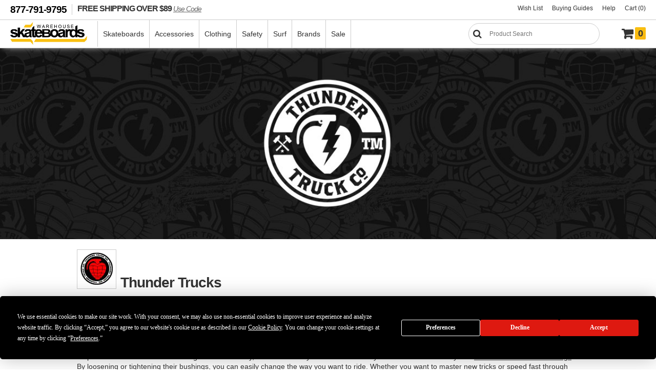

--- FILE ---
content_type: application/javascript
request_url: https://www.warehouseskateboards.com/includes/clientside/globalFunctions.min.js
body_size: 10449
content:
var bgBad = "#ff8080";
var bgGood = "#FFFFFF";

function popWin(windowName, loc, w, h, setToolbar, setLocation, setDirectories, setStatus, setMenubar, setScrollbars, setResizable, setCopyhistory) {
	LeftPosition = (screen.availWidth) ? (screen.availWidth - w) / 2 : 0;
	TopPosition = (screen.availHeight) ? (screen.availHeight - h) / 2 : 0;
	settings = 'height=' + h + ',width=' + w + ',top=' + TopPosition + ',left=' + LeftPosition + ',toolbar=' + setToolbar + ',location=' + setLocation + ',directories=' + setDirectories + ',status=' + setStatus + ',menubar=' + setMenubar + ',scrollbars=' + setScrollbars + ',resizable=' + setResizable + ',copyhistory=' + setCopyhistory;
	var opp = window.open(loc, windowName, settings);
	opp.focus();
}

function popNoDecorations(location, width, height) {
	popWin('popup', location, width, height, 'no', 'no', 'no', 'no', 'no', 'yes', 'yes', 'no');
}

function popAdminWindow(location) {
	var dualScreenLeft = window.screenLeft != undefined ? window.screenLeft : screen.left;
	var dualScreenTop = window.screenTop != undefined ? window.screenTop : screen.top;
	var width = window.innerWidth ? window.innerWidth : document.documentElement.clientWidth ? document.documentElement.clientWidth : screen.width;
	var height = window.innerHeight ? window.innerHeight : document.documentElement.clientHeight ? document.documentElement.clientHeight : screen.height;
	var left = dualScreenLeft + width;
	var top = dualScreenTop;
	settings = "height=" + height + ",width=" + width + ",top=" + top + ",left=" + left + ",toolbar=no,location=no,directories=no,status=no,menubar=yes,scrollbars=yes,resizable=no,copyhistory=no;";
	var newWindow = window.open(location, 'popup', settings);
	if (window.focus) {
		newWindow.focus();
	}
}

function show(url, width, height) {
	var xPos, yPos, params;
	xPos = (screen.width - width) / 2;
	yPos = (screen.height - height) / 2;
	params = "'resizeable=yes,scrollbars=yes,width=" + width + ",height=" + height + ",left=" + xPos + ",top=" + yPos + "'";
	window.open(url, 'newWindow', params);
}

function shop_by_brand_selector(FORM) {
	var obj = FORM.allbrand;
	if (obj.options[obj.selectedIndex].value != "") {
		document.location = obj.options[obj.selectedIndex].value
	}
}

function brand_selector(FORM) {
	var obj = FORM.brandfilter;
	if (obj.options[obj.selectedIndex].value != "") {
		document.location = obj.options[obj.selectedIndex].value
	}
}

function checkIt(e) {
	var charCode = (navigator.appName == "Netscape") ? e.which : e.keyCode;
	if (charCode > 31 && (charCode < 48 || charCode > 57)) {
		alert("Please make sure entries are numbers only.");
		return false;
	}
	return true;
}
var showdropbasket = true;
var alertTimerId = 0;

function show_basket(hideAfterTime) {
	if (typeof hideAfterTime == "undefined") hideAfterTime = false;
	if (showdropbasket == false) {
		$('#drop-basket').slideUp();
		showdropbasket = true;
	} else {
		$('#drop-basket').load('/includes/subnav/drop_basket.asp', function() {
			$('#drop-basket').slideDown();
			showdropbasket = false;
		});
	}
	if (hideAfterTime) {
		alertTimerId = setTimeout('show_basket()', 6000);
	}
}

function userRegister(form) {
	if (form.register.checked) {
		form.password.setAttribute('required', 'true');
		form.passwordconfirmation.setAttribute('required', 'true');
	} else {
		form.password.setAttribute('required', 'false');
		form.passwordconfirmation.setAttribute('required', 'false');
		form.password.style.background = bgGood;
		form.passwordconfirmation.style.background = bgGood;
	}
}

function billToChange(form) {
	form.bill_to_first_name.style.background = bgGood;
	form.bill_to_last_name.style.background = bgGood;
	form.bill_to_address.style.background = bgGood;
	form.bill_to_city.style.background = bgGood;
	form.bill_to_state.style.background = bgGood;
	form.bill_to_zip.style.background = bgGood;
	form.bill_to_phone.style.background = bgGood;
	form.email.style.background = bgGood;
	form.confirm_email.style.background = bgGood;
	form.bill_to_default.value = 'false';
	if (form.bill_to.value == '-1') {
		form.bill_to_first_name.value = '';
		form.bill_to_last_name.value = '';
		form.bill_to_address.value = '';
		form.bill_to_address2.value = '';
		form.bill_to_city.value = '';
		form.bill_to_state.selectedIndex = 0;
		form.bill_to_zip.value = '';
		form.bill_to_phone.value = '';
		form.bill_to_default.value = 'false';
	} else {
		var n = 0;
		var j = 0;
		for (n = 0; n < addressCount; n = n + 1) {
			if (form.bill_to.value == ids[n]) {
				form.bill_to_first_name.value = firstName[n];
				form.bill_to_last_name.value = lastName[n];
				form.bill_to_address.value = address1[n];
				form.bill_to_address2.value = address2[n];
				form.bill_to_city.value = city[n];
				for (j = 0; j < form.bill_to_state.length; j = j + 1) {
					if (form.bill_to_state.options[j].value == state[n]) {
						form.bill_to_state.selectedIndex = j;
					}
				}
				form.bill_to_zip.value = zip[n];
				form.bill_to_phone.value = phone[n];
				form.bill_to_default.value = defaultaddress[n];
			}
		}
	}
}

function shipToChange(form) {
	if (form.ship_to[0].checked) {
		form.ship_to_first_name.removeAttribute('required');
		form.ship_to_last_name.removeAttribute('required');
		form.ship_to_country.removeAttribute('required');
		form.ship_to_address.removeAttribute('required');
		form.ship_to_city.removeAttribute('required');
		form.ship_to_state.removeAttribute('required');
		form.ship_to_zip.removeAttribute('required');
		form.ship_to_phone.removeAttribute('required');
		document.getElementById('ShippingInfo').style.display = 'none';
	}
	if (form.ship_to[1].checked) {
		form.ship_to_first_name.setAttribute('required', '');
		form.ship_to_last_name.setAttribute('required', '');
		form.ship_to_country.setAttribute('required', '');
		form.ship_to_address.setAttribute('required', '');
		form.ship_to_city.setAttribute('required', '');
		form.ship_to_state.setAttribute('required', '');
		form.ship_to_zip.setAttribute('required', '');
		form.ship_to_phone.setAttribute('required', '');
		document.getElementById('ShippingInfo').style.display = '';
	}
}

function ShipToBillingAddress() {
	var checkbox = window.document.frmCheckout.ship_same_as_bill;
	if (checkbox.checked == true) {
		window.document.frmCheckout.ship_to_country.value = window.document.frmCheckout.bill_to_country.value;
		window.document.frmCheckout.ship_to_first_name.value = window.document.frmCheckout.bill_to_first_name.value;
		window.document.frmCheckout.ship_to_last_name.value = window.document.frmCheckout.bill_to_last_name.value;
		window.document.frmCheckout.ship_to_company.value = window.document.frmCheckout.bill_to_company.value;
		window.document.frmCheckout.ship_to_address.value = window.document.frmCheckout.bill_to_address.value;
		window.document.frmCheckout.ship_to_address2.value = window.document.frmCheckout.bill_to_address2.value;
		window.document.frmCheckout.ship_to_city.value = window.document.frmCheckout.bill_to_city.value;
		window.document.frmCheckout.ship_to_state.value = window.document.frmCheckout.bill_to_state.value;
		window.document.frmCheckout.ship_to_zip.value = window.document.frmCheckout.bill_to_zip.value;
		window.document.frmCheckout.ship_to_phone.value = window.document.frmCheckout.bill_to_phone.value;
		window.document.frmCheckout.ship_to_email.value = window.document.frmCheckout.email.value;
		ShipToCountryChangeFunction();
		return false;
	}
	if (checkbox.checked == false) {
		window.document.frmCheckout.ship_to_country.value = "US";
		window.document.frmCheckout.ship_to_first_name.value = "";
		window.document.frmCheckout.ship_to_last_name.value = "";
		window.document.frmCheckout.ship_to_company.value = "";
		window.document.frmCheckout.ship_to_address.value = "";
		window.document.frmCheckout.ship_to_address2.value = "";
		window.document.frmCheckout.ship_to_city.value = "";
		window.document.frmCheckout.ship_to_state.value = "";
		window.document.frmCheckout.ship_to_zip.value = "";
		window.document.frmCheckout.ship_to_phone.value = "";
		window.document.frmCheckout.ship_to_email.value = "";
		ShipToCountryChangeFunction();
		return false;
	}
}
var x = {
	AD: [2, 1, 2],
	AE: [2, -1, 1],
	AG: [7, -1, 1],
	AI: [7, -1, 1],
	AL: [7, 1, 1],
	AN: [2, 1, 1],
	AP: [2, 1, 2],
	AR: [4, 1, 2],
	AS: [2, 1, 1],
	AT: [6, 1, 2],
	AU: [2, 3, 2],
	AW: [2, -1, 1],
	AX: [2, 1, 1],
	BA: [2, 1, 2],
	BB: [2, -1, 1],
	BD: [2, 1, 2],
	BE: [6, 1, 2],
	BG: [6, 1, 2],
	BL: [2, 1, 1],
	BM: [15, 3, 1],
	BN: [2, 1, 1],
	BO: [2, -1, 1],
	BR: [2, 1, 2],
	BS: [2, 10, 1],
	BT: [2, 1, 1],
	BY: [2, 1, 2],
	BZ: [2, 1, 1],
	CA: [2, 1, 2],
	CB: [2, -1, 1],
	CD: [2, 1, 1],
	CH: [2, 1, 2],
	CI: [4, 16, 1],
	CK: [2, 1, 1],
	CL: [14, 3, 1],
	CN: [2, 1, 2],
	CO: [2, -1, 1],
	CR: [2, 1, 1],
	CY: [2, 1, 2],
	CZ: [2, 1, 2],
	DE: [2, 1, 2],
	DK: [2, 1, 2],
	DM: [2, -1, 1],
	DO: [2, -1, 1],
	EC: [2, 1, 1],
	EE: [2, 1, 2],
	EN: [2, 1, 2],
	ES: [2, 1, 2],
	EU: [2, -1, 1],
	FI: [2, 1, 2],
	FJ: [2, 1, 1],
	FM: [2, 1, 2],
	FO: [2, 1, 2],
	FR: [2, 1, 2],
	GB: [17, 3, 2],
	GD: [2, -1, 1],
	GF: [2, 1, 1],
	GG: [2, 1, 2],
	GI: [2, 1, 1],
	GL: [2, 1, 2],
	GP: [2, 1, 1],
	GR: [2, 1, 2],
	GT: [9, 3, 1],
	GU: [2, 1, 1],
	GY: [2, -1, 1],
	HK: [21, -1, 1],
	HN: [2, 1, 1],
	HO: [2, 1, 2],
	HR: [2, 1, 2],
	HT: [2, 1, 1],
	HU: [2, 1, 2],
	IC: [2, 1, 2],
	ID: [6, 1, 2],
	IE: [4, 1, 1],
	IL: [4, 1, 2],
	IN: [6, 1, 2],
	IQ: [2, 1, 1],
	IS: [2, 1, 2],
	IT: [2, 1, 2],
	JE: [2, 1, 2],
	JM: [5, 18, 1],
	JO: [2, 1, 1],
	JP: [2, 3, 2],
	KG: [2, 1, 2],
	KH: [2, 1, 1],
	KI: [2, 1, 1],
	KN: [2, -1, 1],
	KO: [2, 1, 2],
	KR: [4, 3, 2],
	KW: [4, 3, 1],
	KY: [10, -1, 1],
	KZ: [2, 1, 2],
	LA: [2, 1, 1],
	LB: [4, 3, 1],
	LC: [2, -1, 1],
	LI: [2, 1, 2],
	LK: [2, 1, 2],
	LS: [2, 1, 1],
	LT: [4, 3, 2],
	LU: [2, 1, 2],
	LV: [4, 3, 2],
	MB: [2, 1, 1],
	MC: [2, 1, 2],
	MD: [2, 1, 2],
	ME: [4, 3, 2],
	MH: [2, 1, 2],
	MK: [2, 1, 2],
	MN: [2, 1, 2],
	MO: [2, 1, 1],
	MP: [2, 1, 1],
	MQ: [2, 1, 2],
	MS: [2, -1, 1],
	MT: [4, 3, 1],
	MV: [2, 1, 1],
	MX: [4, 3, 2],
	MY: [4, 3, 2],
	NB: [2, 1, 2],
	NC: [2, 1, 1],
	NF: [2, 1, 1],
	NI: [11, 3, 1],
	NL: [2, 1, 2],
	NO: [2, 1, 2],
	NP: [2, 1, 1],
	NT: [2, 1, 1],
	NZ: [2, 3, 2],
	OM: [2, 1, 1],
	PA: [4, 3, 1],
	PE: [9, 3, 1],
	PF: [2, 1, 1],
	PG: [2, 1, 1],
	PH: [2, 1, 2],
	PK: [2, 1, 2],
	PL: [2, 1, 2],
	PO: [2, 1, 2],
	PR: [2, 12, 2],
	PT: [2, 1, 2],
	PW: [2, 1, 2],
	PY: [4, 3, 1],
	QA: [2, -1, 1],
	RO: [2, 1, 2],
	RS: [2, 1, 2],
	RT: [2, 1, 1],
	RU: [2, 1, 2],
	SA: [2, 1, 2],
	SB: [2, 1, 1],
	SE: [2, 1, 2],
	SF: [2, 1, 2],
	SG: [2, 1, 2],
	SI: [2, 1, 2],
	SK: [2, 1, 2],
	SM: [2, 1, 2],
	SP: [2, 1, 1],
	SR: [2, -1, 1],
	SS: [2, 1, 1],
	SV: [2, 3, 1],
	SW: [2, 1, 1],
	SX: [2, 1, 2],
	SY: [2, 1, 1],
	TA: [2, 1, 1],
	TB: [2, 1, 1],
	TC: [2, 1, 1],
	TH: [5, 3, 2],
	TI: [2, 1, 1],
	TJ: [2, 1, 2],
	TL: [2, 1, 1],
	TM: [2, 1, 2],
	TO: [2, 1, 1],
	TR: [4, 3, 2],
	TT: [4, -1, 1],
	TU: [2, 1, 2],
	TV: [2, 1, 1],
	TW: [2, 1, 2],
	UA: [20, 3, 2],
	UI: [2, 1, 1],
	US: [2, 12, 2],
	UV: [2, 1, 2],
	UY: [2, 1, 2],
	UZ: [2, 1, 2],
	VA: [2, 1, 2],
	VC: [2, -1, 1],
	VE: [4, 3, 1],
	VG: [2, 3, 1],
	VI: [2, 12, 2],
	VL: [2, 1, 2],
	VN: [2, 1, 2],
	VR: [2, 1, 1],
	VU: [2, 1, 1],
	WF: [2, 1, 1],
	WL: [2, 1, 2],
	WS: [2, 1, 1],
	YA: [2, 1, 2],
	YE: [2, 1, 1],
	ZA: [2, 3, 2],
	ZZ: [2, 1, 1]
};
var y = ["Other", "Postal Code", "City", "Postcode", "Locality", "Province", "City/ Town/ Locality", "District", "State", "Department", "Island", "Municipality", "Zip Code", "County", "County/ Locality", "Parish", "Post Office Code", "Post Town", "Sector Code", "State/ Territory", "Town", "Village/ Town/ District"];

function BillToCountryChangeFunction() {
	var BillToCity = document.getElementById('bill_to_city');
	var BillToState = document.getElementById('bill_to_state');
	var BillToZipCode = document.getElementById('bill_to_zip');
	var BillToCityLabel = document.getElementById('BillToCityLabel');
	var BillToZipCodeLabel = document.getElementById('BillToZipCodeLabel');
	var BillToStateProvinceDisplay = document.getElementById('BillToStateProvinceDisplay');
	var BillToZipCodeDisplay = document.getElementById('BillToZipCodeDisplay');
	var BillToCountry = document.getElementById('bill_to_country');
	var J = x[BillToCountry.value];
	BillToCityLabel.innerHTML = y[J[0]] + ' <span>*</span>';
	BillToCity.setAttribute('errormsg', 'Billing ' + y[J[0]]);
	if (BillToCountry.value == 'US' || BillToCountry.value == 'CA') {
		BillToStateProvinceDisplay.style.display = '';
		BillToState.setAttribute('required', '');
	} else {
		BillToStateProvinceDisplay.style.display = 'none';
		BillToState.removeAttribute('required');
	}
	if (J[1] == -1) {
		BillToZipCodeDisplay.style.display = 'none';
		BillToZipCode.removeAttribute('required');
	} else {
		BillToZipCodeLabel.innerHTML = y[J[1]] + ' <span>*</span>';
		BillToZipCodeDisplay.style.display = '';
		BillToZipCode.setAttribute('required', '');
	}
}

function ShipToCountryChangeFunction() {
	var ShipToCity = document.getElementById('ship_to_city');
	var ShipToState = document.getElementById('ship_to_state');
	var ShipToZipCode = document.getElementById('ship_to_zip');
	var ShipToCityLabel = document.getElementById('ShipToCityLabel');
	var ShipToZipCodeLabel = document.getElementById('ShipToZipCodeLabel');
	var ShipToStateProvinceDisplay = document.getElementById('ShipToStateProvinceDisplay');
	var ShipToZipCodeDisplay = document.getElementById('ShipToZipCodeDisplay');
	var ShipToCountry = document.getElementById('ship_to_country');
	var J = x[ShipToCountry.value];
	ShipToCityLabel.innerHTML = y[J[0]] + ' <span>*</span>';
	ShipToCity.setAttribute('errormsg', 'Shipping ' + y[J[0]]);
	if (ShipToCountry.value == 'US' || ShipToCountry.value == 'CA') {
		ShipToStateProvinceDisplay.style.display = '';
		ShipToState.setAttribute('required', '');
	} else {
		ShipToStateProvinceDisplay.style.display = 'none';
		ShipToState.removeAttribute('required');
	}
	if (J[1] == -1) {
		ShipToZipCodeDisplay.style.display = 'none';
		ShipToZipCode.removeAttribute('required');
	} else {
		ShipToZipCodeLabel.innerHTML = y[J[1]] + ' <span>*</span>';
		ShipToZipCodeDisplay.style.display = '';
		ShipToZipCode.setAttribute('required', '');
	}
}

function clearBillingFields() {
	document.getElementById('bill_to_city').value = '';
	document.getElementById('bill_to_state').value = '';
	document.getElementById('bill_to_zip').value = '';
}

function clearShippingFields() {
	document.getElementById('ship_to_city').value = '';
	document.getElementById('ship_to_state').value = '';
	document.getElementById('ship_to_zip').value = '';
}

function validate_form(FORM) {
	var valid = true;
	var missingFields = "The following fields are required:\n\n";
	var numElements = FORM.elements.length;
	var i;
	for (i = 0; i < numElements; i++) {
		if ((FORM.elements[i].type != "hidden") && (FORM.elements[i].type != "submit")) {
			FORM.elements[i].style.background = bgGood;
			if (FORM.elements[i].getAttribute("required") == "true") {
				if (!FORM.elements[i].value) {
					valid = false;
					FORM.elements[i].style.background = bgBad;
					missingFields += FORM.elements[i].getAttribute("errormsg") + " \n";
				} else {
					FORM.elements[i].style.background = bgGood;
				}
			}
		}
	}
	if (!valid) {
		alert(missingFields);
		return valid;
	}
	if (FORM.name == "frmCheckout") {
		var fname = FORM.ship_to_first_name;
		var fname2 = FORM.bill_to_first_name;
		var lname = FORM.ship_to_last_name;
		var lname2 = FORM.bill_to_last_name;
		var email = FORM.email;
		var emailconf = FORM.confirm_email;
		var phone = FORM.ship_to_phone;
		var phone2 = FORM.bill_to_phone;
		if (!(isNaN(fname2.value)) && (fname2.value != "")) {
			valid = false;
			fname2.style.background = bgBad;
			alert("Your Bill-to First Name cannot contain numeric characters.");
			fname2.focus();
			fname2.blur();
			fname2.select();
			return valid;
		}
		if (!(isNaN(fname.value)) && (fname.value != "")) {
			valid = false;
			fname.style.background = bgBad;
			alert("Your Ship-to First Name cannot contain numeric characters.");
			fname.focus();
			fname.blur();
			fname.select();
			return valid;
		}
		if (!(isNaN(lname2.value)) && (lname2.value != "")) {
			valid = false;
			lname2.style.background = bgBad;
			alert("Your Bill-to Last Name cannot contain numeric characters.");
			lname2.focus();
			lname2.blur();
			lname2.select();
			return valid;
		}
		if (!(isNaN(lname.value)) && (lname.value != "")) {
			valid = false;
			lname.style.background = bgBad;
			alert("Your Ship-to Last Name cannot contain numeric characters.");
			lname.focus();
			lname.blur();
			lname.select();
			return valid;
		}
		if (phone2.value.length != 0 && phone2.value.length < 10) {
			valid = false;
			phone2.style.background = bgBad;
			alert("Invalid Bill-to Phone Number.");
			phone2.focus();
			phone2.blur();
			phone2.select();
			return valid;
		}
		if (phone.value.length != 0 && phone.value.length < 10) {
			valid = false;
			phone.style.background = bgBad;
			alert("Invalid Ship-to Phone Number.");
			phone.focus();
			phone.blur();
			phone.select();
			return valid;
		}
		if ((email.value.indexOf("@") == -1) && (email.value != "")) {
			valid = false;
			email.style.background = bgBad;
			alert("Please enter a valid e-mail address.");
			email.focus();
			email.blur();
			email.select();
			return valid;
		}
		if ((email.value.indexOf(".") == -1) && (email.value != "")) {
			valid = false;
			email.style.background = bgBad;
			alert("Please enter a valid e-mail address.");
			email.focus();
			email.blur();
			email.select();
			return valid;
		}
	}
	if (FORM.name == "frmCheckoutConfirm") {
		var cardnum = FORM.card_number;
		var cardexpm = FORM.card_exp_month;
		var cardexpy = FORM.card_exp_year;
		var cardcvv2 = FORM.card_cvv2;
		var today = new Date();
		var today_month = today.getMonth() + 1;
		var today_year = today.getFullYear();
		var country = FORM.SACountryCode;
		if (!ccCheck(cardnum.value)) {
			valid = false;
			cardnum.style.background = bgBad;
			alert("Please enter a valid credit card number.");
			cardnum.focus();
			cardnum.blur();
			cardnum.select();
			return valid;
		}
		if ((today_year > cardexpy.value) && (cardexpy.value != "-Yr-")) {
			valid = false;
			cardexpy.style.background = bgBad;
			alert("Your credit card has expired.");
			cardexpy.focus();
			cardexpy.blur();
			return valid;
		}
		if ((today_year == cardexpy.value) && (today_month > cardexpm.value)) {
			valid = false;
			cardexpy.style.background = bgBad;
			cardexpm.style.background = bgBad;
			alert("Your credit card has expired");
			cardexpm.focus();
			cardexpm.blur();
			return valid;
		}
		if ((cardcvv2.value.length < 3) && (cardcvv2.value != "")) {
			valid = false;
			cardcvv2.style.background = bgBad;
			alert("Please enter a complete cvv2 code.");
			cardcvv2.focus();
			cardcvv2.blur();
			cardcvv2.select();
			return valid;
		}
	}
	if (FORM.name == "frmGiftCheckout") {
		var fname2 = FORM.bill_to_first_name;
		var lname2 = FORM.bill_to_last_name;
		var email = FORM.email;
		var emailconf = FORM.confirm_email;
		var phone2 = FORM.bill_to_phone;
		if (!(isNaN(fname2.value)) && (fname2.value != "")) {
			valid = false;
			fname2.style.background = bgBad;
			alert("Your Bill-to First Name cannot contain numeric characters.");
			fname2.focus();
			fname2.blur();
			fname2.select();
			return valid;
		}
		if (!(isNaN(lname2.value)) && (lname2.value != "")) {
			valid = false;
			lname2.style.background = bgBad;
			alert("Your Bill-to Last Name cannot contain numeric characters.");
			lname2.focus();
			lname2.blur();
			lname2.select();
			return valid;
		}
		if ((email.value.indexOf("@") == -1) && (email.value != "")) {
			valid = false;
			email.style.background = bgBad;
			alert("Please enter a valid e-mail address.");
			email.focus();
			email.blur();
			email.select();
			return valid;
		}
		if ((email.value.indexOf(".") == -1) && (email.value != "")) {
			valid = false;
			email.style.background = bgBad;
			alert("Please enter a valid e-mail address.");
			email.focus();
			email.blur();
			email.select();
			return valid;
		}
		if (email.value != emailconf.value) {
			valid = false;
			emailconf.style.background = bgBad;
			alert("Your email does not match your email confirmation.");
			emailconf.focus();
			emailconf.blur();
			emailconf.select();
			return valid;
		}
		if (phone2.value.length != 0 && phone2.value.length < 7) {
			valid = false;
			phone2.style.background = bgBad;
			alert("Invalid Bill-to Phone Number.");
			phone2.focus();
			phone2.blur();
			phone2.select();
			return valid;
		}
	}
	if (FORM.name == "frmRegister") {
		var email = FORM.email;
		var password = FORM.password;
		var passwordconf = FORM.passwordconfirmation;
		var zip = FORM.postalcode;
		var phone = FORM.phone;
		if ((email.value.indexOf("@") == -1) && (email.value != "")) {
			valid = false;
			email.style.background = bgBad;
			alert("Please enter a valid e-mail address.");
			email.focus();
			email.blur();
			email.select();
			return valid;
		}
		if ((email.value.indexOf(".") == -1) && (email.value != "")) {
			valid = false;
			email.style.background = bgBad;
			alert("Please enter a valid e-mail address.");
			email.focus();
			email.blur();
			email.select();
			return valid;
		}
		if (password.value.length != 0 && password.value.length < 6) {
			valid = false;
			password.style.background = bgBad;
			alert("Password must be at least 6 characters.");
			password.focus();
			password.blur();
			password.select();
			return valid;
		}
		if (password.value != passwordconf.value) {
			valid = false;
			passwordconf.style.background = bgBad;
			alert("Your password does not match your password confirmation.");
			passwordconf.focus();
			passwordconf.blur();
			passwordconf.select();
			return valid;
		}
		if (zip.value.length != 0 && zip.value.length < 5) {
			valid = false;
			zip.style.background = bgBad;
			alert("Zip Code must consist of five digits.");
			zip.focus();
			zip.blur();
			zip.select();
			return valid;
		} else {
			if (isNaN(zip.value)) {
				valid = false;
				zip.style.background = bgBad;
				alert("Zip Code must be numeric characters.");
				zip.focus();
				zip.blur();
				zip.select();
				return valid;
			}
		}
		if (phone.value.length != 0 && phone.value.length < 7) {
			valid = false;
			phone.style.background = bgBad;
			alert("Invalid phone number.");
			phone.focus();
			phone.blur();
			phone.select();
			return valid;
		}
	}
	if (FORM.name == "frmChangePW") {
		var current_pw = FORM.current_password;
		var password = FORM.password;
		var passwordconf = FORM.password_confirmation;
		if (password.value.length != 0 && password.value.length < 6) {
			valid = false;
			password.style.background = bgBad;
			alert("Password must be at least 6 characters.");
			password.focus();
			password.blur();
			password.select();
			return valid;
		}
		if (password.value != passwordconf.value) {
			valid = false;
			passwordconf.style.background = bgBad;
			alert("Your password does not match your password confirmation.");
			passwordconf.focus();
			passwordconf.blur();
			passwordconf.select();
			return valid;
		}
	}
	if (FORM.name == "frmShippingAddress") {
		var fname = FORM.firstname;
		var lname = FORM.lastname;
		var city = FORM.city;
		var zip = FORM.postalcode;
		var areacode = FORM.area_code;
		var phone = FORM.phone;
		if (!(isNaN(fname.value)) && (fname.value != "")) {
			valid = false;
			fname.style.background = bgBad;
			alert("Your Ship-to First Name cannot contain numeric characters.");
			fname.focus();
			fname.blur();
			fname.select();
			return valid;
		}
		if (!(isNaN(lname.value)) && (lname.value != "")) {
			valid = false;
			lname.style.background = bgBad;
			alert("Your Ship-to Last Name cannot contain numeric characters.");
			lname.focus();
			lname.blur();
			lname.select();
			return valid;
		}
		if (!(isNaN(city.value)) && (city.value != "")) {
			valid = false;
			city.style.background = bgBad;
			alert("Your Ship-to City cannot contain numeric characters.");
			city.focus();
			city.blur();
			city.select();
			return valid;
		}
		if (zip.value.length != 0 && zip.value.length < 5) {
			valid = false;
			zip.style.background = bgBad;
			alert("Invalid Ship-to Zip Code.");
			zip.focus();
			zip.blur();
			zip.select();
			return valid;
		} else {
			if (isNaN(zip.value)) {
				valid = false;
				zip.style.background = bgBad;
				alert("Ship-to Zip Code must be numeric characters.");
				zip.focus();
				zip.blur();
				zip.select();
				return valid;
			}
		}
		if (areacode.value.length != 0 && areacode.value.length < 3) {
			valid = false;
			areacode.style.background = bgBad;
			alert("Invalid area code.");
			areacode.focus();
			areacode.blur();
			areacode.select();
			return valid;
		} else {
			if (isNaN(areacode.value)) {
				valid = false;
				areacode.style.background = bgBad;
				alert("Area code must be numeric characters.");
				areacode.focus();
				areacode.blur();
				areacode.select();
				return valid;
			}
		}
		if (phone.value.length != 0 && phone.value.length < 7) {
			valid = false;
			phone.style.background = bgBad;
			alert("Invalid phone number.");
			phone.focus();
			phone.blur();
			phone.select();
			return valid;
		} else {
			if (isNaN(phone.value)) {
				valid = false;
				phone.style.background = bgBad;
				alert("Phone number must be numeric characters.");
				phone.focus();
				phone.blur();
				phone.select();
				return valid;
			}
		}
	}
	if (FORM.name == "frmBilling") {
		var fname2 = FORM.firstname;
		var lname2 = FORM.lastname;
		var city2 = FORM.city;
		var zip2 = FORM.postalcode;
		var areacode = FORM.area_code;
		var phone = FORM.phone;
		var cardnum = FORM.card_number;
		var cardexpm = FORM.card_exp_month;
		var cardexpy = FORM.card_exp_year;
		var amex = FORM.card_type.options[1];
		var discover = FORM.card_type.options[2];
		var mc = FORM.card_type.options[3];
		var visa = FORM.card_type.options[4];
		if (!(isNaN(fname2.value)) && (fname2.value != "")) {
			valid = false;
			fname2.style.background = bgBad;
			alert("Your Bill-to First Name cannot contain numeric characters.");
			fname2.focus();
			fname2.blur();
			fname2.select();
			return valid;
		}
		if (!(isNaN(lname2.value)) && (lname2.value != "")) {
			valid = false;
			lname2.style.background = bgBad;
			alert("Your Bill-to Last Name cannot contain numeric characters.");
			lname2.focus();
			lname2.blur();
			lname2.select();
			return valid;
		}
		if (!(isNaN(city2.value)) && (city2.value != "")) {
			valid = false;
			city2.style.background = bgBad;
			alert("Your Bill-to City cannot contain numeric characters.");
			city2.focus();
			city2.blur();
			city2.select();
			return valid;
		}
		if (zip2.value.length != 0 && zip2.value.length < 5) {
			valid = false;
			zip2.style.background = bgBad;
			alert("Invalid Bill-to Zip Code.");
			zip2.focus();
			zip2.blur();
			zip2.select();
			return valid;
		} else {
			if (isNaN(zip2.value)) {
				valid = false;
				zip2.style.background = bgBad;
				alert("Bill-to Zip Code must be numeric characters.");
				zip2.focus();
				zip2.blur();
				zip2.select();
				return valid;
			}
		}
		if (areacode.value.length != 0 && areacode.value.length < 3) {
			valid = false;
			areacode.style.background = bgBad;
			alert("Invalid area code.");
			areacode.focus();
			areacode.blur();
			areacode.select();
			return valid;
		} else {
			if (isNaN(areacode.value)) {
				valid = false;
				areacode.style.background = bgBad;
				alert("Area code must be numeric characters.");
				areacode.focus();
				areacode.blur();
				areacode.select();
				return valid;
			}
		}
		if (phone.value.length != 0 && phone.value.length < 7) {
			valid = false;
			phone.style.background = bgBad;
			alert("Invalid phone number.");
			phone.focus();
			phone.blur();
			phone.select();
			return valid;
		} else {
			if (isNaN(phone.value)) {
				valid = false;
				phone.style.background = bgBad;
				alert("Phone number must be numeric characters.");
				phone.focus();
				phone.blur();
				phone.select();
				return valid;
			}
		}
		var today = new Date();
		var today_month = today.getMonth() + 1;
		var today_year = today.getFullYear();
		if ((today_year > cardexpy.value) && (cardexpy.value != "-Yr-")) {
			valid = false;
			cardexpy.style.background = bgBad;
			alert("Your credit card has expired.");
			cardexpy.focus();
			cardexpy.blur();
			return valid;
		}
		if ((today_year == cardexpy.value) && (today_month > cardexpm.value)) {
			valid = false;
			cardexpy.style.background = bgBad;
			cardexpm.style.background = bgBad;
			alert("Your credit card has expired");
			cardexpm.focus();
			cardexpm.blur();
			return valid;
		}
		if (isNaN(cardnum.value)) {
			valid = false;
			cardnum.style.background = bgBad;
			alert("Card # must be numeric characters.");
			cardnum.focus();
			cardnum.blur();
			cardnum.select();
			return valid;
		}
		if ((cardnum.value.length < 15) && (cardnum.value != "")) {
			valid = false;
			cardnum.style.background = bgBad;
			alert("Please enter a complete credit card number.");
			cardnum.focus();
			cardnum.blur();
			cardnum.select();
			return valid;
		}
		if (amex.selected) {
			if (cardnum.value.substring(0, 1) != 3) {
				valid = false;
				cardnum.style.background = bgBad;
				alert("Please enter a valid American Express number.");
				cardnum.focus();
				cardnum.blur();
				cardnum.select();
				return valid;
			}
		}
		if (discover.selected) {
			if (cardnum.value.substring(0, 1) != 6) {
				valid = false;
				cardnum.style.background = bgBad;
				alert("Please enter a valid Discover number.");
				cardnum.focus();
				cardnum.blur();
				cardnum.select();
				return valid;
			}
		}
		if (mc.selected) {
			if (cardnum.value.substring(0, 1) != 5) {
				valid = false;
				cardnum.style.background = bgBad;
				alert("Please enter a valid MasterCard number.");
				cardnum.focus();
				cardnum.blur();
				cardnum.select();
				return valid;
			}
		}
		if (visa.selected) {
			if (cardnum.value.substring(0, 1) != 4) {
				valid = false;
				cardnum.style.background = bgBad;
				alert("Please enter a valid Visa number.");
				cardnum.focus();
				cardnum.blur();
				cardnum.select();
				return valid;
			}
		}
		if (!ccCheck(cardnum.value)) {
			valid = false;
			cardnum.style.background = bgBad;
			alert("Please enter a valid credit card number.");
			cardnum.focus();
			cardnum.blur();
			cardnum.select();
			return valid;
		}
	}
	if (FORM.name == "frmCertificate") {
		var EmailOk = true;
		var MessageOk = true;
		var AmountOk = true;
		var NumberOk = true;
		var toOk = true;
		var fromOk = true;
		var today = new Date();
		var DDate = FORM.DeliveryDate;
		var DateIn = new Date(DDate.value);
		var ToName = FORM.ToName;
		var FromName = FORM.FromName;
		var Message = FORM.Message;
		var Email = FORM.ToEmail;
		var EmailConf = FORM.ToEmailConfirm;
		var AtSym = Email.value.indexOf('@');
		var Period = Email.value.lastIndexOf('.');
		var Space = Email.value.indexOf(' ');
		var Length = Email.value.length - 1;
		var Amount = FORM.CertificateValue;
		var maxAmount = 150;
		if (!isNaN(Amount.value)) {
			for (j = 0; j < Amount.value.length; j++) {
				if (Amount.value.charAt(j) == ".") {
					AmountOk = false;
					break;
				}
			}
		}
		if (!AmountOk) {
			valid = false;
			Amount.style.background = bgBad;
			alert("Please enter a whole dollar amount");
			Amount.focus();
			Amount.blur();
			Amount.select();
			return valid;
		}
		for (i = 0; i < Amount.value.length; i++) {
			if (!((Amount.value.charAt(i) >= "0") && (Amount.value.charAt(i) <= "9"))) {
				AmountOk = false;
				break;
			}
		}
		if (!AmountOk) {
			valid = false;
			Amount.style.background = bgBad;
			alert("The amount you entered is not a number.\nPlease enter a number greater than or equal to 5");
			Amount.focus();
			Amount.blur();
			Amount.select();
			return valid;
		}
		if (Amount.value < 5) {
			valid = false;
			Amount.style.background = bgBad;
			alert("Please enter a number greater than or equal to 5.");
			Amount.focus();
			Amount.blur();
			Amount.select();
			return valid;
		}
		if (Amount.value > maxAmount) {
			valid = false;
			Amount.style.background = bgBad;
			alert("We apologize, however, at this time we only accept\nOnline Gift Certificate purchases up to $150.\nPlease contact Customer Service if there are any questions.");
			Amount.focus();
			Amount.blur();
			Amount.select();
			return valid;
		}
		today.setDate(today.getDate() - 1)
		if (today.valueOf() > DateIn.valueOf()) {
			valid = false;
			DDate.style.background = bgBad;
			alert("Please enter a date greater than or equal to today.");
			DDate.focus();
			DDate.blur();
			DDate.select();
			return valid;
		}
		if ((trim(ToName.value)).length == 0) {
			valid = false;
			ToName.style.background = bgBad;
			alert("Please enter the recipient's name.");
			ToName.focus();
			ToName.blur();
			ToName.select();
			return valid;
		}
		if ((trim(FromName.value)).length == 0) {
			valid = false;
			FromName.style.background = bgBad;
			alert("Please enter the sender's name.");
			FromName.focus();
			FromName.blur();
			FromName.select();
			return valid;
		}
		if (Message.value.length > 250) {
			valid = false;
			Message.style.background = bgBad;
			Message.value = Message.value.substring(0, 250);
			alert("The message you entered exceeded 250 characters. \n We have trimmed your message to fit. \n Please double-check your message.");
			Message.focus();
			Message.blur();
			Message.select();
			return valid;
		}
		if ((AtSym <= 1) || (Period <= AtSym + 1) || (Period == Length) || (Space != -1)) {
			valid = false;
			Email.style.background = bgBad;
			alert("Please enter a valid e-mail address.");
			Email.focus();
			Email.blur();
			Email.select();
			return valid;
		}
		if (Email.value != EmailConf.value) {
			valid = false;
			EmailConf.style.background = bgBad;
			alert("Recipient email does not match email confirmation.");
			EmailConf.focus();
			EmailConf.blur();
			EmailConf.select();
			return valid;
		}
	}
	if (FORM.name == "GiftCard") {
		var cardnum = FORM.gift_card_number.value;
		var pinnum = FORM.pin_number.value;
		showColorBox2('pop-gift-card-balance', '200', 'GiftCode=' + cardnum + '&Pin=' + pinnum);
	}
	if (FORM.name == "frmSizer") {
		var park = FORM.skating_type_park;
		var street = FORM.skating_type_street;
		var cruising = FORM.skating_type_cruising;
		if ((park.checked) || (street.checked) || (cruising.checked)) {
			valid = true;
		} else {
			valid = false;
		}
		if (!valid) {
			alert("Please select at least one type of skating.");
			park.style.background = bgBad;
			street.style.background = bgBad;
			cruising.style.background = bgBad;
			return valid;
		} else {
			park.style.background = "#ffffff";
			street.style.background = "#ffffff";
			cruising.style.background = "#ffffff";
		}
	}
	if (FORM.name == "frmContest") {
		var agereq = FORM.age_confirmation;
		if (!(agereq.checked)) {
			valid = false;
		}
		if (!valid) {
			alert(agereq.getAttribute("errormsg"));
			agereq.style.background = bgBad;
			return valid;
		} else {
			agereq.style.background = bgGood;
		}
	}
	return valid;
}

function ccCheck(s) {
	var v = "0123456789";
	var w = "";
	for (var i = 0; i < s.length; i++) {
		x = s.charAt(i);
		if (v.indexOf(x, 0) != -1) w += x;
	}
	var j = w.length / 2;
	if (j < 6.5 || j > 8 || j == 7) {
		return false;
	}
	var k = Math.floor(j);
	var m = Math.ceil(j) - k;
	var c = 0;
	for (var i = 0; i < k; i++) {
		a = w.charAt(i * 2 + m) * 2;
		c += a > 9 ? Math.floor(a / 10 + a % 10) : a;
	}
	for (var i = 0; i < k + m; i++) c += w.charAt(i * 2 + 1 - m) * 1;
	if (c % 10 != 0) {
		return false;
	}
	return true;
}

function trim(str) {
	while (str.charAt(0) == ' ') {
		str = str.substring(1);
	}
	while (str.charAt(str.length - 1) == ' ') {
		str = str.substring(0, str.length - 1);
	}
	return str;
}

function showColorBox(pgName, qs) {
	var page = '/' + pgName + ".asp" + ((qs == null) ? "" : "?" + qs);
	$.fancybox.open({
		padding: 10,
		href: page,
		type: 'iframe',
		maxWidth: 500,
		maxHeight: 350,
		autoSize: true,
		autoHeight: true,
		autoResize: true,
		autoCenter: true
	});
}

function showColorBox2(pgName, height, qs) {
	var page = '/' + pgName + ".asp" + ((qs == null) ? "" : "?" + qs);
	$.fancybox.open({
		padding: 10,
		href: page,
		type: 'iframe',
		maxWidth: 500,
		maxHeight: height,
		autoSize: true,
		autoHeight: true,
		autoResize: true,
		autoCenter: true
	});
}

function submitWishlist(frm) {
	frm.action = 'wish_list.asp';
	frm.submit();
}

function changeLocation(pgName, qs) {
	var page = pgName + ".asp" + ((qs == null) ? "" : "?" + qs);
	$.colorbox({
		width: "330",
		height: "175",
		iframe: true,
		href: "/" + page,
		onCleanup: function() {
			if ($.cookie('userCity') && $.cookie('userRegion')) {
				var userCity = $.cookie('userCity').replace('+', ' ');
				var newLocation = userCity + ",&nbsp;" + $.cookie('userRegion');
				$('.geo-ip').replaceWith("<span class='geo-ip'>" + newLocation + "</span>");
			}
		}
	});
}
jQuery(document).ready(function($) {
	$('.homeRow #product_summary').addClass('owl-carousel');
	if ($('.homeSlideshow .slide').length > 1) {
		$('.homeSlideshow').owlCarousel({
			animateIn: 'fadeIn',
			animateOut: 'fadeOut',
			loop: true,
			margin: 0,
			nav: false,
			video: true,
			items: 1,
			autoplay: true,
			autoplayTimeout: 10000,
			autoplayHoverPause: true
		});
	}
	if ($('.homeRow .skate-accessories').length > 0) {
		$('.homeRow .skate-accessories #product_summary').owlCarousel({
			loop: true,
			margin: 10,
			nav: true,
			autoplay: true,
			autoplayTimeout: 3000,
			autoplayHoverPause: true,
			navText: ['&#xf104;', '&#xf105;'],
			items: 1,
			responsiveBaseElement: '.skate-accessories #product_summary',
			responsive: {
				400: {
					items: 2
				},
				600: {
					items: 4
				},
				700: {
					items: 4
				},
				900: {
					items: 5
				},
				1200: {
					items: 6
				},
				1600: {
					items: 7
				}
			}
		});
	}
	if ($('.homeRow .latest-skateboards').length > 0) {
		$('.homeRow .latest-skateboards #product_summary').owlCarousel({
			loop: true,
			margin: 10,
			nav: true,
			autoplay: true,
			autoplayTimeout: 3000,
			autoplayHoverPause: true,
			navText: ['&#xf104;', '&#xf105;'],
			items: 1,
			responsiveBaseElement: '.latest-skateboards #product_summary',
			responsive: {
				400: {
					items: 4
				},
				600: {
					items: 5
				},
				700: {
					items: 6
				},
				900: {
					items: 7
				},
				1200: {
					items: 8
				},
				1600: {
					items: 9
				}
			}
		});
	}
	if ($('.homeRow .skate-clothing').length > 0) {
		$('.homeRow .skate-clothing #product_summary').owlCarousel({
			loop: true,
			margin: 10,
			nav: true,
			autoplay: true,
			autoplayTimeout: 3000,
			autoplayHoverPause: true,
			navText: ['&#xf104;', '&#xf105;'],
			items: 1,
			responsiveBaseElement: '.skate-clothing #product_summary',
			responsive: {
				400: {
					items: 2
				},
				600: {
					items: 3
				},
				700: {
					items: 4
				},
				900: {
					items: 5
				},
				1200: {
					items: 6
				},
				1600: {
					items: 7
				}
			}
		});
	}
	var dragging = false;
	$("body").on("touchmove", function() {
		dragging = true;
	});
	$("body").on("touchstart", function() {
		dragging = false;
	});
	$('body').on('click touchend', '.menuToggle, .searchToggle, .cartToggle, .filterToggle, .header, .activeOverlay, .cartClose', function(e) {
		e.stopImmediatePropagation();
		var body = $('body'),
			thisSwitch = $(this).attr('class'),
			bodyClass = ''
		switch (thisSwitch) {
			case 'menuToggle':
				bodyClass = 'showMenu';
				break;
			case 'searchToggle':
				bodyClass = 'showSearch';
				break;
			case 'cartToggle':
				bodyClass = 'showCart';
				break;
			case 'filterToggle':
				bodyClass = 'showFilter';
				break
		}
		if (e.target == this) {
			if (!dragging) {
				$('.navHolder li').removeClass('showChild');
				if (body.hasClass(bodyClass)) {
					body.removeClass(bodyClass);
					body.removeClass(function(index, css) {
						return (css.match(/(^|\s)show\S+/g) || []).join(' ');
					});
					$('header form input').blur();
				} else {
					body.removeClass(function(index, css) {
						return (css.match(/(^|\s)show\S+/g) || []).join(' ');
					});
					if(bodyClass=='showSearch'){
						setTimeout(function(){
							$('.headerSearch input.search_text').focus().trigger('click');
						},100)
					}
					//$('header form input').blur();
					body.addClass(bodyClass);
				}
			}
		}
		if (e.target == this) {
			return false;
		}
	});
	$('#pagesort').chosen({
		disable_search: true
	});
	$('#product-detail-right-col #item-details #griptape').chosen({
		disable_search: true
	});
	//$('#shopping-cart-totals select').chosen();
	$('.navHolder li').each(function() {
		if ($('> ul, > .megaWrapper', this).length > 0) {
			$(this).addClass('hasChild');
			$('> ul, > .megaWrapper > .megaBG > ul', this).prepend('<div class="backToggle"><span></span> Back</div>');
		}
	});
	var checkEvent = false;
	$('.navHolder li.hasChild, .navHolder .backToggle').on('touchend click', function(e) {
		var thisLi = $(this);
		e.stopImmediatePropagation();
		if (e.type == 'touchend' && thisLi.parent().hasClass('menu')) {
			$('.navHolder li.hasChild').not(thisLi).removeClass('touchCheck');
			if (thisLi.hasClass('touchCheck')) {
				thisLi.removeClass('touchCheck');
			} else {
				thisLi.addClass('touchCheck');
			}
			if (!$('body').hasClass('showMenu') && thisLi.hasClass('touchCheck')) {
				e.preventDefault();
			}
		}
		var depth = thisLi.parents('ul').length;
		if (thisLi.hasClass('backToggle')) {
			depth--;
		}
		var menuClass = '';
		if (depth == 1) {
			menuClass = 'showFirstLevel';
		} else if (depth == 2) {
			menuClass = 'showSecondLevel';
		}
		if (e.target == this) {
			if (!dragging) {
				if (thisLi.hasClass('backToggle')) {
					$('body').removeClass(menuClass);
					setTimeout(function() {
						thisLi.closest('li.showChild').removeClass('showChild');
					}, 500);
				} else if (thisLi.hasClass('showChild')) {
					thisLi.removeClass('showChild');
					$('body').removeClass(menuClass);
				} else {
					thisLi.addClass('showChild');
					$('body').addClass(menuClass);
				}
			}
		} else {}
		if (e.target == this) {
			return false;
		}
	});
	$(".freeShipping").on('click', function(e) {
		e.preventDefault();
		$.fancybox.open({
			padding: 10,
			href: '/pop-free-shipping.asp',
			type: 'ajax',
			maxWidth: 500,
			autoSize: true,
			autoHeight: true,
			autoResize: true,
			autoCenter: true
		});
	});
	$(".popSizer").on('click', function(e) {
		e.preventDefault();
		$.fancybox.open({
			padding: 10,
			href: '/pop-sizer.asp',
			type: 'ajax',
			maxWidth: 500,
			autoSize: true,
			autoHeight: true,
			autoResize: true,
			autoCenter: true
		});
	});
	$("#save-search").on('click', function(e) {
		e.preventDefault();
		$.fancybox.open({
			padding: 20,
			width: 320,
			height: 280,
			type: 'iframe',
			href: '/pop-save-search.asp'
		});
	});
	$('body').on('click', '.quickView', function(e) {
		e.preventDefault();
		var fbC = '<a href="' + $(this).data('link') + '"><img src="' + $(this).attr('href') + '" /></a>';
		$.fancybox.open({
			content: fbC,
			title: $(this).attr('title')
		});
	});
	if ($('.arrayProduct').length > 0) {
		$('body').on('mouseenter', '.arrayProduct', function() {
			$('.arrayImage .imageWrap', this).addClass('pulse');
		}).on('mouseleave', '.arrayProduct', function() {
			$('.arrayImage .imageWrap', this).removeClass('pulse');
			if ($('.arrayImage .imageWrap', this).hasClass('animated')) {
				$('.arrayImage .imageWrap', this).removeClass('zoomIn');
			}
		});
	}
	if ($('#additional-images a').length > 0) {
		$('#additional-images a').addClass('animated');
		$('body').on('mouseenter', '#additional-images a', function() {
			$('img', this).addClass('pulse');
		}).on('mouseleave', '#additional-images a', function() {
			$('img', this).removeClass('pulse');
		});
	}
});

--- FILE ---
content_type: application/javascript
request_url: https://www.warehouseskateboards.com/includes/clientside/jQuery/jquery.qtip.min.js
body_size: 19967
content:
/* qTip2 v2.2.0 tips modal viewport svg imagemap ie6 | qtip2.com | Licensed MIT, GPL | Fri Nov 29 2013 13:08:34 */

!function(a,b,c){!function(a){"use strict";"function"==typeof define&&define.amd?define(["jquery"],a):jQuery&&!jQuery.fn.qtip&&a(jQuery)}(function(d){"use strict";function e(a,b,c,e){this.id=c,this.target=a,this.tooltip=G,this.elements={target:a},this._id=T+"-"+c,this.timers={img:{}},this.options=b,this.plugins={},this.cache={event:{},target:d(),disabled:F,attr:e,onTooltip:F,lastClass:""},this.rendered=this.destroyed=this.disabled=this.waiting=this.hiddenDuringWait=this.positioning=this.triggering=F}function f(a){return a===G||"object"!==d.type(a)}function g(a){return!(d.isFunction(a)||a&&a.attr||a.length||"object"===d.type(a)&&(a.jquery||a.then))}function h(a){var b,c,e,h;return f(a)?F:(f(a.metadata)&&(a.metadata={type:a.metadata}),"content"in a&&(b=a.content,f(b)||b.jquery||b.done?b=a.content={text:c=g(b)?F:b}:c=b.text,"ajax"in b&&(e=b.ajax,h=e&&e.once!==F,delete b.ajax,b.text=function(a,b){var f=c||d(this).attr(b.options.content.attr)||"Loading...",g=d.ajax(d.extend({},e,{context:b})).then(e.success,G,e.error).then(function(a){return a&&h&&b.set("content.text",a),a},function(a,c,d){b.destroyed||0===a.status||b.set("content.text",c+": "+d)});return h?f:(b.set("content.text",f),g)}),"title"in b&&(f(b.title)||(b.button=b.title.button,b.title=b.title.text),g(b.title||F)&&(b.title=F))),"position"in a&&f(a.position)&&(a.position={my:a.position,at:a.position}),"show"in a&&f(a.show)&&(a.show=a.show.jquery?{target:a.show}:a.show===E?{ready:E}:{event:a.show}),"hide"in a&&f(a.hide)&&(a.hide=a.hide.jquery?{target:a.hide}:{event:a.hide}),"style"in a&&f(a.style)&&(a.style={classes:a.style}),d.each(S,function(){this.sanitize&&this.sanitize(a)}),a)}function i(a,b){for(var c,d=0,e=a,f=b.split(".");e=e[f[d++]];)d<f.length&&(c=e);return[c||a,f.pop()]}function j(a,b){var c,d,e;for(c in this.checks)for(d in this.checks[c])(e=new RegExp(d,"i").exec(a))&&(b.push(e),("builtin"===c||this.plugins[c])&&this.checks[c][d].apply(this.plugins[c]||this,b))}function k(a){return W.concat("").join(a?"-"+a+" ":" ")}function l(c){return c&&{type:c.type,pageX:c.pageX,pageY:c.pageY,target:c.target,relatedTarget:c.relatedTarget,scrollX:c.scrollX||a.pageXOffset||b.body.scrollLeft||b.documentElement.scrollLeft,scrollY:c.scrollY||a.pageYOffset||b.body.scrollTop||b.documentElement.scrollTop}||{}}function m(a,b){return b>0?setTimeout(d.proxy(a,this),b):(a.call(this),void 0)}function n(a){return this.tooltip.hasClass(bb)?F:(clearTimeout(this.timers.show),clearTimeout(this.timers.hide),this.timers.show=m.call(this,function(){this.toggle(E,a)},this.options.show.delay),void 0)}function o(a){if(this.tooltip.hasClass(bb))return F;var b=d(a.relatedTarget),c=b.closest(X)[0]===this.tooltip[0],e=b[0]===this.options.show.target[0];if(clearTimeout(this.timers.show),clearTimeout(this.timers.hide),this!==b[0]&&"mouse"===this.options.position.target&&c||this.options.hide.fixed&&/mouse(out|leave|move)/.test(a.type)&&(c||e))try{a.preventDefault(),a.stopImmediatePropagation()}catch(f){}else this.timers.hide=m.call(this,function(){this.toggle(F,a)},this.options.hide.delay,this)}function p(a){return this.tooltip.hasClass(bb)||!this.options.hide.inactive?F:(clearTimeout(this.timers.inactive),this.timers.inactive=m.call(this,function(){this.hide(a)},this.options.hide.inactive),void 0)}function q(a){this.rendered&&this.tooltip[0].offsetWidth>0&&this.reposition(a)}function r(a,c,e){d(b.body).delegate(a,(c.split?c:c.join(ib+" "))+ib,function(){var a=z.api[d.attr(this,V)];a&&!a.disabled&&e.apply(a,arguments)})}function s(a,c,f){var g,i,j,k,l,m=d(b.body),n=a[0]===b?m:a,o=a.metadata?a.metadata(f.metadata):G,p="html5"===f.metadata.type&&o?o[f.metadata.name]:G,q=a.data(f.metadata.name||"qtipopts");try{q="string"==typeof q?d.parseJSON(q):q}catch(r){}if(k=d.extend(E,{},z.defaults,f,"object"==typeof q?h(q):G,h(p||o)),i=k.position,k.id=c,"boolean"==typeof k.content.text){if(j=a.attr(k.content.attr),k.content.attr===F||!j)return F;k.content.text=j}if(i.container.length||(i.container=m),i.target===F&&(i.target=n),k.show.target===F&&(k.show.target=n),k.show.solo===E&&(k.show.solo=i.container.closest("body")),k.hide.target===F&&(k.hide.target=n),k.position.viewport===E&&(k.position.viewport=i.container),i.container=i.container.eq(0),i.at=new B(i.at,E),i.my=new B(i.my),a.data(T))if(k.overwrite)a.qtip("destroy",!0);else if(k.overwrite===F)return F;return a.attr(U,c),k.suppress&&(l=a.attr("title"))&&a.removeAttr("title").attr(db,l).attr("title",""),g=new e(a,k,c,!!j),a.data(T,g),a.one("remove.qtip-"+c+" removeqtip.qtip-"+c,function(){var a;(a=d(this).data(T))&&a.destroy(!0)}),g}function t(a){return a.charAt(0).toUpperCase()+a.slice(1)}function u(a,b){var d,e,f=b.charAt(0).toUpperCase()+b.slice(1),g=(b+" "+tb.join(f+" ")+f).split(" "),h=0;if(sb[b])return a.css(sb[b]);for(;d=g[h++];)if((e=a.css(d))!==c)return sb[b]=d,e}function v(a,b){return Math.ceil(parseFloat(u(a,b)))}function w(a,b){this._ns="tip",this.options=b,this.offset=b.offset,this.size=[b.width,b.height],this.init(this.qtip=a)}function x(a,b){this.options=b,this._ns="-modal",this.init(this.qtip=a)}function y(a){this._ns="ie6",this.init(this.qtip=a)}var z,A,B,C,D,E=!0,F=!1,G=null,H="x",I="y",J="width",K="height",L="top",M="left",N="bottom",O="right",P="center",Q="flipinvert",R="shift",S={},T="qtip",U="data-hasqtip",V="data-qtip-id",W=["ui-widget","ui-tooltip"],X="."+T,Y="click dblclick mousedown mouseup mousemove mouseleave mouseenter".split(" "),Z=T+"-fixed",$=T+"-default",_=T+"-focus",ab=T+"-hover",bb=T+"-disabled",cb="_replacedByqTip",db="oldtitle",eb={ie:function(){for(var a=3,c=b.createElement("div");(c.innerHTML="<!--[if gt IE "+ ++a+"]><i></i><![endif]-->")&&c.getElementsByTagName("i")[0];);return a>4?a:0/0}(),iOS:parseFloat((""+(/CPU.*OS ([0-9_]{1,5})|(CPU like).*AppleWebKit.*Mobile/i.exec(navigator.userAgent)||[0,""])[1]).replace("undefined","3_2").replace("_",".").replace("_",""))||F};A=e.prototype,A._when=function(a){return d.when.apply(d,a)},A.render=function(a){if(this.rendered||this.destroyed)return this;var b,c=this,e=this.options,f=this.cache,g=this.elements,h=e.content.text,i=e.content.title,j=e.content.button,k=e.position,l=("."+this._id+" ",[]);return d.attr(this.target[0],"aria-describedby",this._id),this.tooltip=g.tooltip=b=d("<div/>",{id:this._id,"class":[T,$,e.style.classes,T+"-pos-"+e.position.my.abbrev()].join(" "),width:e.style.width||"",height:e.style.height||"",tracking:"mouse"===k.target&&k.adjust.mouse,role:"alert","aria-live":"polite","aria-atomic":F,"aria-describedby":this._id+"-content","aria-hidden":E}).toggleClass(bb,this.disabled).attr(V,this.id).data(T,this).appendTo(k.container).append(g.content=d("<div />",{"class":T+"-content",id:this._id+"-content","aria-atomic":E})),this.rendered=-1,this.positioning=E,i&&(this._createTitle(),d.isFunction(i)||l.push(this._updateTitle(i,F))),j&&this._createButton(),d.isFunction(h)||l.push(this._updateContent(h,F)),this.rendered=E,this._setWidget(),d.each(S,function(a){var b;"render"===this.initialize&&(b=this(c))&&(c.plugins[a]=b)}),this._unassignEvents(),this._assignEvents(),this._when(l).then(function(){c._trigger("render"),c.positioning=F,c.hiddenDuringWait||!e.show.ready&&!a||c.toggle(E,f.event,F),c.hiddenDuringWait=F}),z.api[this.id]=this,this},A.destroy=function(a){function b(){if(!this.destroyed){this.destroyed=E;var a=this.target,b=a.attr(db);this.rendered&&this.tooltip.stop(1,0).find("*").remove().end().remove(),d.each(this.plugins,function(){this.destroy&&this.destroy()}),clearTimeout(this.timers.show),clearTimeout(this.timers.hide),this._unassignEvents(),a.removeData(T).removeAttr(V).removeAttr(U).removeAttr("aria-describedby"),this.options.suppress&&b&&a.attr("title",b).removeAttr(db),this._unbind(a),this.options=this.elements=this.cache=this.timers=this.plugins=this.mouse=G,delete z.api[this.id]}}return this.destroyed?this.target:(a===E&&"hide"!==this.triggering||!this.rendered?b.call(this):(this.tooltip.one("tooltiphidden",d.proxy(b,this)),!this.triggering&&this.hide()),this.target)},C=A.checks={builtin:{"^id$":function(a,b,c,e){var f=c===E?z.nextid:c,g=T+"-"+f;f!==F&&f.length>0&&!d("#"+g).length?(this._id=g,this.rendered&&(this.tooltip[0].id=this._id,this.elements.content[0].id=this._id+"-content",this.elements.title[0].id=this._id+"-title")):a[b]=e},"^prerender":function(a,b,c){c&&!this.rendered&&this.render(this.options.show.ready)},"^content.text$":function(a,b,c){this._updateContent(c)},"^content.attr$":function(a,b,c,d){this.options.content.text===this.target.attr(d)&&this._updateContent(this.target.attr(c))},"^content.title$":function(a,b,c){return c?(c&&!this.elements.title&&this._createTitle(),this._updateTitle(c),void 0):this._removeTitle()},"^content.button$":function(a,b,c){this._updateButton(c)},"^content.title.(text|button)$":function(a,b,c){this.set("content."+b,c)},"^position.(my|at)$":function(a,b,c){"string"==typeof c&&(a[b]=new B(c,"at"===b))},"^position.container$":function(a,b,c){this.rendered&&this.tooltip.appendTo(c)},"^show.ready$":function(a,b,c){c&&(!this.rendered&&this.render(E)||this.toggle(E))},"^style.classes$":function(a,b,c,d){this.rendered&&this.tooltip.removeClass(d).addClass(c)},"^style.(width|height)":function(a,b,c){this.rendered&&this.tooltip.css(b,c)},"^style.widget|content.title":function(){this.rendered&&this._setWidget()},"^style.def":function(a,b,c){this.rendered&&this.tooltip.toggleClass($,!!c)},"^events.(render|show|move|hide|focus|blur)$":function(a,b,c){this.rendered&&this.tooltip[(d.isFunction(c)?"":"un")+"bind"]("tooltip"+b,c)},"^(show|hide|position).(event|target|fixed|inactive|leave|distance|viewport|adjust)":function(){if(this.rendered){var a=this.options.position;this.tooltip.attr("tracking","mouse"===a.target&&a.adjust.mouse),this._unassignEvents(),this._assignEvents()}}}},A.get=function(a){if(this.destroyed)return this;var b=i(this.options,a.toLowerCase()),c=b[0][b[1]];return c.precedance?c.string():c};var fb=/^position\.(my|at|adjust|target|container|viewport)|style|content|show\.ready/i,gb=/^prerender|show\.ready/i;A.set=function(a,b){if(this.destroyed)return this;{var c,e=this.rendered,f=F,g=this.options;this.checks}return"string"==typeof a?(c=a,a={},a[c]=b):a=d.extend({},a),d.each(a,function(b,c){if(e&&gb.test(b))return delete a[b],void 0;var h,j=i(g,b.toLowerCase());h=j[0][j[1]],j[0][j[1]]=c&&c.nodeType?d(c):c,f=fb.test(b)||f,a[b]=[j[0],j[1],c,h]}),h(g),this.positioning=E,d.each(a,d.proxy(j,this)),this.positioning=F,this.rendered&&this.tooltip[0].offsetWidth>0&&f&&this.reposition("mouse"===g.position.target?G:this.cache.event),this},A._update=function(a,b){var c=this,e=this.cache;return this.rendered&&a?(d.isFunction(a)&&(a=a.call(this.elements.target,e.event,this)||""),d.isFunction(a.then)?(e.waiting=E,a.then(function(a){return e.waiting=F,c._update(a,b)},G,function(a){return c._update(a,b)})):a===F||!a&&""!==a?F:(a.jquery&&a.length>0?b.empty().append(a.css({display:"block",visibility:"visible"})):b.html(a),this._waitForContent(b).then(function(a){a.images&&a.images.length&&c.rendered&&c.tooltip[0].offsetWidth>0&&c.reposition(e.event,!a.length)}))):F},A._waitForContent=function(a){var b=this.cache;return b.waiting=E,(d.fn.imagesLoaded?a.imagesLoaded():d.Deferred().resolve([])).done(function(){b.waiting=F}).promise()},A._updateContent=function(a,b){this._update(a,this.elements.content,b)},A._updateTitle=function(a,b){this._update(a,this.elements.title,b)===F&&this._removeTitle(F)},A._createTitle=function(){var a=this.elements,b=this._id+"-title";a.titlebar&&this._removeTitle(),a.titlebar=d("<div />",{"class":T+"-titlebar "+(this.options.style.widget?k("header"):"")}).append(a.title=d("<div />",{id:b,"class":T+"-title","aria-atomic":E})).insertBefore(a.content).delegate(".qtip-close","mousedown keydown mouseup keyup mouseout",function(a){d(this).toggleClass("ui-state-active ui-state-focus","down"===a.type.substr(-4))}).delegate(".qtip-close","mouseover mouseout",function(a){d(this).toggleClass("ui-state-hover","mouseover"===a.type)}),this.options.content.button&&this._createButton()},A._removeTitle=function(a){var b=this.elements;b.title&&(b.titlebar.remove(),b.titlebar=b.title=b.button=G,a!==F&&this.reposition())},A.reposition=function(c,e){if(!this.rendered||this.positioning||this.destroyed)return this;this.positioning=E;var f,g,h=this.cache,i=this.tooltip,j=this.options.position,k=j.target,l=j.my,m=j.at,n=j.viewport,o=j.container,p=j.adjust,q=p.method.split(" "),r=i.outerWidth(F),s=i.outerHeight(F),t=0,u=0,v=i.css("position"),w={left:0,top:0},x=i[0].offsetWidth>0,y=c&&"scroll"===c.type,z=d(a),A=o[0].ownerDocument,B=this.mouse;if(d.isArray(k)&&2===k.length)m={x:M,y:L},w={left:k[0],top:k[1]};else if("mouse"===k)m={x:M,y:L},!B||!B.pageX||!p.mouse&&c&&c.pageX?c&&c.pageX||((!p.mouse||this.options.show.distance)&&h.origin&&h.origin.pageX?c=h.origin:(!c||c&&("resize"===c.type||"scroll"===c.type))&&(c=h.event)):c=B,"static"!==v&&(w=o.offset()),A.body.offsetWidth!==(a.innerWidth||A.documentElement.clientWidth)&&(g=d(b.body).offset()),w={left:c.pageX-w.left+(g&&g.left||0),top:c.pageY-w.top+(g&&g.top||0)},p.mouse&&y&&B&&(w.left-=(B.scrollX||0)-z.scrollLeft(),w.top-=(B.scrollY||0)-z.scrollTop());else{if("event"===k?c&&c.target&&"scroll"!==c.type&&"resize"!==c.type?h.target=d(c.target):c.target||(h.target=this.elements.target):"event"!==k&&(h.target=d(k.jquery?k:this.elements.target)),k=h.target,k=d(k).eq(0),0===k.length)return this;k[0]===b||k[0]===a?(t=eb.iOS?a.innerWidth:k.width(),u=eb.iOS?a.innerHeight:k.height(),k[0]===a&&(w={top:(n||k).scrollTop(),left:(n||k).scrollLeft()})):S.imagemap&&k.is("area")?f=S.imagemap(this,k,m,S.viewport?q:F):S.svg&&k&&k[0].ownerSVGElement?f=S.svg(this,k,m,S.viewport?q:F):(t=k.outerWidth(F),u=k.outerHeight(F),w=k.offset()),f&&(t=f.width,u=f.height,g=f.offset,w=f.position),w=this.reposition.offset(k,w,o),(eb.iOS>3.1&&eb.iOS<4.1||eb.iOS>=4.3&&eb.iOS<4.33||!eb.iOS&&"fixed"===v)&&(w.left-=z.scrollLeft(),w.top-=z.scrollTop()),(!f||f&&f.adjustable!==F)&&(w.left+=m.x===O?t:m.x===P?t/2:0,w.top+=m.y===N?u:m.y===P?u/2:0)}return w.left+=p.x+(l.x===O?-r:l.x===P?-r/2:0),w.top+=p.y+(l.y===N?-s:l.y===P?-s/2:0),S.viewport?(w.adjusted=S.viewport(this,w,j,t,u,r,s),g&&w.adjusted.left&&(w.left+=g.left),g&&w.adjusted.top&&(w.top+=g.top)):w.adjusted={left:0,top:0},this._trigger("move",[w,n.elem||n],c)?(delete w.adjusted,e===F||!x||isNaN(w.left)||isNaN(w.top)||"mouse"===k||!d.isFunction(j.effect)?i.css(w):d.isFunction(j.effect)&&(j.effect.call(i,this,d.extend({},w)),i.queue(function(a){d(this).css({opacity:"",height:""}),eb.ie&&this.style.removeAttribute("filter"),a()})),this.positioning=F,this):this},A.reposition.offset=function(a,c,e){function f(a,b){c.left+=b*a.scrollLeft(),c.top+=b*a.scrollTop()}if(!e[0])return c;var g,h,i,j,k=d(a[0].ownerDocument),l=!!eb.ie&&"CSS1Compat"!==b.compatMode,m=e[0];do"static"!==(h=d.css(m,"position"))&&("fixed"===h?(i=m.getBoundingClientRect(),f(k,-1)):(i=d(m).position(),i.left+=parseFloat(d.css(m,"borderLeftWidth"))||0,i.top+=parseFloat(d.css(m,"borderTopWidth"))||0),c.left-=i.left+(parseFloat(d.css(m,"marginLeft"))||0),c.top-=i.top+(parseFloat(d.css(m,"marginTop"))||0),g||"hidden"===(j=d.css(m,"overflow"))||"visible"===j||(g=d(m)));while(m=m.offsetParent);return g&&(g[0]!==k[0]||l)&&f(g,1),c};var hb=(B=A.reposition.Corner=function(a,b){a=(""+a).replace(/([A-Z])/," $1").replace(/middle/gi,P).toLowerCase(),this.x=(a.match(/left|right/i)||a.match(/center/)||["inherit"])[0].toLowerCase(),this.y=(a.match(/top|bottom|center/i)||["inherit"])[0].toLowerCase(),this.forceY=!!b;var c=a.charAt(0);this.precedance="t"===c||"b"===c?I:H}).prototype;hb.invert=function(a,b){this[a]=this[a]===M?O:this[a]===O?M:b||this[a]},hb.string=function(){var a=this.x,b=this.y;return a===b?a:this.precedance===I||this.forceY&&"center"!==b?b+" "+a:a+" "+b},hb.abbrev=function(){var a=this.string().split(" ");return a[0].charAt(0)+(a[1]&&a[1].charAt(0)||"")},hb.clone=function(){return new B(this.string(),this.forceY)},A.toggle=function(a,c){var e=this.cache,f=this.options,g=this.tooltip;if(c){if(/over|enter/.test(c.type)&&/out|leave/.test(e.event.type)&&f.show.target.add(c.target).length===f.show.target.length&&g.has(c.relatedTarget).length)return this;e.event=l(c)}if(this.waiting&&!a&&(this.hiddenDuringWait=E),!this.rendered)return a?this.render(1):this;if(this.destroyed||this.disabled)return this;var h,i,j,k=a?"show":"hide",m=this.options[k],n=(this.options[a?"hide":"show"],this.options.position),o=this.options.content,p=this.tooltip.css("width"),q=this.tooltip.is(":visible"),r=a||1===m.target.length,s=!c||m.target.length<2||e.target[0]===c.target;return(typeof a).search("boolean|number")&&(a=!q),h=!g.is(":animated")&&q===a&&s,i=h?G:!!this._trigger(k,[90]),this.destroyed?this:(i!==F&&a&&this.focus(c),!i||h?this:(d.attr(g[0],"aria-hidden",!a),a?(e.origin=l(this.mouse),d.isFunction(o.text)&&this._updateContent(o.text,F),d.isFunction(o.title)&&this._updateTitle(o.title,F),!D&&"mouse"===n.target&&n.adjust.mouse&&(d(b).bind("mousemove."+T,this._storeMouse),D=E),p||g.css("width",g.outerWidth(F)),this.reposition(c,arguments[2]),p||g.css("width",""),m.solo&&("string"==typeof m.solo?d(m.solo):d(X,m.solo)).not(g).not(m.target).qtip("hide",d.Event("tooltipsolo"))):(clearTimeout(this.timers.show),delete e.origin,D&&!d(X+'[tracking="true"]:visible',m.solo).not(g).length&&(d(b).unbind("mousemove."+T),D=F),this.blur(c)),j=d.proxy(function(){a?(eb.ie&&g[0].style.removeAttribute("filter"),g.css("overflow",""),"string"==typeof m.autofocus&&d(this.options.show.autofocus,g).focus(),this.options.show.target.trigger("qtip-"+this.id+"-inactive")):g.css({display:"",visibility:"",opacity:"",left:"",top:""}),this._trigger(a?"visible":"hidden")},this),m.effect===F||r===F?(g[k](),j()):d.isFunction(m.effect)?(g.stop(1,1),m.effect.call(g,this),g.queue("fx",function(a){j(),a()})):g.fadeTo(90,a?1:0,j),a&&m.target.trigger("qtip-"+this.id+"-inactive"),this))},A.show=function(a){return this.toggle(E,a)},A.hide=function(a){return this.toggle(F,a)},A.focus=function(a){if(!this.rendered||this.destroyed)return this;var b=d(X),c=this.tooltip,e=parseInt(c[0].style.zIndex,10),f=z.zindex+b.length;return c.hasClass(_)||this._trigger("focus",[f],a)&&(e!==f&&(b.each(function(){this.style.zIndex>e&&(this.style.zIndex=this.style.zIndex-1)}),b.filter("."+_).qtip("blur",a)),c.addClass(_)[0].style.zIndex=f),this},A.blur=function(a){return!this.rendered||this.destroyed?this:(this.tooltip.removeClass(_),this._trigger("blur",[this.tooltip.css("zIndex")],a),this)},A.disable=function(a){return this.destroyed?this:("toggle"===a?a=!(this.rendered?this.tooltip.hasClass(bb):this.disabled):"boolean"!=typeof a&&(a=E),this.rendered&&this.tooltip.toggleClass(bb,a).attr("aria-disabled",a),this.disabled=!!a,this)},A.enable=function(){return this.disable(F)},A._createButton=function(){var a=this,b=this.elements,c=b.tooltip,e=this.options.content.button,f="string"==typeof e,g=f?e:"Close tooltip";b.button&&b.button.remove(),b.button=e.jquery?e:d("<a />",{"class":"qtip-close "+(this.options.style.widget?"":T+"-icon"),title:g,"aria-label":g}).prepend(d("<span />",{"class":"ui-icon ui-icon-close",html:"&times;"})),b.button.appendTo(b.titlebar||c).attr("role","button").click(function(b){return c.hasClass(bb)||a.hide(b),F})},A._updateButton=function(a){if(!this.rendered)return F;var b=this.elements.button;a?this._createButton():b.remove()},A._setWidget=function(){var a=this.options.style.widget,b=this.elements,c=b.tooltip,d=c.hasClass(bb);c.removeClass(bb),bb=a?"ui-state-disabled":"qtip-disabled",c.toggleClass(bb,d),c.toggleClass("ui-helper-reset "+k(),a).toggleClass($,this.options.style.def&&!a),b.content&&b.content.toggleClass(k("content"),a),b.titlebar&&b.titlebar.toggleClass(k("header"),a),b.button&&b.button.toggleClass(T+"-icon",!a)},A._storeMouse=function(a){(this.mouse=l(a)).type="mousemove"},A._bind=function(a,b,c,e,f){var g="."+this._id+(e?"-"+e:"");b.length&&d(a).bind((b.split?b:b.join(g+" "))+g,d.proxy(c,f||this))},A._unbind=function(a,b){d(a).unbind("."+this._id+(b?"-"+b:""))};var ib="."+T;d(function(){r(X,["mouseenter","mouseleave"],function(a){var b="mouseenter"===a.type,c=d(a.currentTarget),e=d(a.relatedTarget||a.target),f=this.options;b?(this.focus(a),c.hasClass(Z)&&!c.hasClass(bb)&&clearTimeout(this.timers.hide)):"mouse"===f.position.target&&f.hide.event&&f.show.target&&!e.closest(f.show.target[0]).length&&this.hide(a),c.toggleClass(ab,b)}),r("["+V+"]",Y,p)}),A._trigger=function(a,b,c){var e=d.Event("tooltip"+a);return e.originalEvent=c&&d.extend({},c)||this.cache.event||G,this.triggering=a,this.tooltip.trigger(e,[this].concat(b||[])),this.triggering=F,!e.isDefaultPrevented()},A._bindEvents=function(a,b,c,e,f,g){if(e.add(c).length===e.length){var h=[];b=d.map(b,function(b){var c=d.inArray(b,a);return c>-1?(h.push(a.splice(c,1)[0]),void 0):b}),h.length&&this._bind(c,h,function(a){var b=this.rendered?this.tooltip[0].offsetWidth>0:!1;(b?g:f).call(this,a)})}this._bind(c,a,f),this._bind(e,b,g)},A._assignInitialEvents=function(a){function b(a){return this.disabled||this.destroyed?F:(this.cache.event=l(a),this.cache.target=a?d(a.target):[c],clearTimeout(this.timers.show),this.timers.show=m.call(this,function(){this.render("object"==typeof a||e.show.ready)},e.show.delay),void 0)}var e=this.options,f=e.show.target,g=e.hide.target,h=e.show.event?d.trim(""+e.show.event).split(" "):[],i=e.hide.event?d.trim(""+e.hide.event).split(" "):[];/mouse(over|enter)/i.test(e.show.event)&&!/mouse(out|leave)/i.test(e.hide.event)&&i.push("mouseleave"),this._bind(f,"mousemove",function(a){this._storeMouse(a),this.cache.onTarget=E}),this._bindEvents(h,i,f,g,b,function(){clearTimeout(this.timers.show)}),(e.show.ready||e.prerender)&&b.call(this,a)},A._assignEvents=function(){var c=this,e=this.options,f=e.position,g=this.tooltip,h=e.show.target,i=e.hide.target,j=f.container,k=f.viewport,l=d(b),m=(d(b.body),d(a)),r=e.show.event?d.trim(""+e.show.event).split(" "):[],s=e.hide.event?d.trim(""+e.hide.event).split(" "):[];d.each(e.events,function(a,b){c._bind(g,"toggle"===a?["tooltipshow","tooltiphide"]:["tooltip"+a],b,null,g)}),/mouse(out|leave)/i.test(e.hide.event)&&"window"===e.hide.leave&&this._bind(l,["mouseout","blur"],function(a){/select|option/.test(a.target.nodeName)||a.relatedTarget||this.hide(a)}),e.hide.fixed?i=i.add(g.addClass(Z)):/mouse(over|enter)/i.test(e.show.event)&&this._bind(i,"mouseleave",function(){clearTimeout(this.timers.show)}),(""+e.hide.event).indexOf("unfocus")>-1&&this._bind(j.closest("html"),["mousedown","touchstart"],function(a){var b=d(a.target),c=this.rendered&&!this.tooltip.hasClass(bb)&&this.tooltip[0].offsetWidth>0,e=b.parents(X).filter(this.tooltip[0]).length>0;b[0]===this.target[0]||b[0]===this.tooltip[0]||e||this.target.has(b[0]).length||!c||this.hide(a)}),"number"==typeof e.hide.inactive&&(this._bind(h,"qtip-"+this.id+"-inactive",p),this._bind(i.add(g),z.inactiveEvents,p,"-inactive")),this._bindEvents(r,s,h,i,n,o),this._bind(h.add(g),"mousemove",function(a){if("number"==typeof e.hide.distance){var b=this.cache.origin||{},c=this.options.hide.distance,d=Math.abs;(d(a.pageX-b.pageX)>=c||d(a.pageY-b.pageY)>=c)&&this.hide(a)}this._storeMouse(a)}),"mouse"===f.target&&f.adjust.mouse&&(e.hide.event&&this._bind(h,["mouseenter","mouseleave"],function(a){this.cache.onTarget="mouseenter"===a.type}),this._bind(l,"mousemove",function(a){this.rendered&&this.cache.onTarget&&!this.tooltip.hasClass(bb)&&this.tooltip[0].offsetWidth>0&&this.reposition(a)})),(f.adjust.resize||k.length)&&this._bind(d.event.special.resize?k:m,"resize",q),f.adjust.scroll&&this._bind(m.add(f.container),"scroll",q)},A._unassignEvents=function(){var c=[this.options.show.target[0],this.options.hide.target[0],this.rendered&&this.tooltip[0],this.options.position.container[0],this.options.position.viewport[0],this.options.position.container.closest("html")[0],a,b];this._unbind(d([]).pushStack(d.grep(c,function(a){return"object"==typeof a})))},z=d.fn.qtip=function(a,b,e){var f=(""+a).toLowerCase(),g=G,i=d.makeArray(arguments).slice(1),j=i[i.length-1],k=this[0]?d.data(this[0],T):G;return!arguments.length&&k||"api"===f?k:"string"==typeof a?(this.each(function(){var a=d.data(this,T);if(!a)return E;if(j&&j.timeStamp&&(a.cache.event=j),!b||"option"!==f&&"options"!==f)a[f]&&a[f].apply(a,i);else{if(e===c&&!d.isPlainObject(b))return g=a.get(b),F;a.set(b,e)}}),g!==G?g:this):"object"!=typeof a&&arguments.length?void 0:(k=h(d.extend(E,{},a)),this.each(function(a){var b,c;return c=d.isArray(k.id)?k.id[a]:k.id,c=!c||c===F||c.length<1||z.api[c]?z.nextid++:c,b=s(d(this),c,k),b===F?E:(z.api[c]=b,d.each(S,function(){"initialize"===this.initialize&&this(b)}),b._assignInitialEvents(j),void 0)}))},d.qtip=e,z.api={},d.each({attr:function(a,b){if(this.length){var c=this[0],e="title",f=d.data(c,"qtip");if(a===e&&f&&"object"==typeof f&&f.options.suppress)return arguments.length<2?d.attr(c,db):(f&&f.options.content.attr===e&&f.cache.attr&&f.set("content.text",b),this.attr(db,b))}return d.fn["attr"+cb].apply(this,arguments)},clone:function(a){var b=(d([]),d.fn["clone"+cb].apply(this,arguments));return a||b.filter("["+db+"]").attr("title",function(){return d.attr(this,db)}).removeAttr(db),b}},function(a,b){if(!b||d.fn[a+cb])return E;var c=d.fn[a+cb]=d.fn[a];d.fn[a]=function(){return b.apply(this,arguments)||c.apply(this,arguments)}}),d.ui||(d["cleanData"+cb]=d.cleanData,d.cleanData=function(a){for(var b,c=0;(b=d(a[c])).length;c++)if(b.attr(U))try{b.triggerHandler("removeqtip")}catch(e){}d["cleanData"+cb].apply(this,arguments)}),z.version="2.2.0",z.nextid=0,z.inactiveEvents=Y,z.zindex=15e3,z.defaults={prerender:F,id:F,overwrite:E,suppress:E,content:{text:E,attr:"title",title:F,button:F},position:{my:"top left",at:"bottom right",target:F,container:F,viewport:F,adjust:{x:0,y:0,mouse:E,scroll:E,resize:E,method:"flipinvert flipinvert"},effect:function(a,b){d(this).animate(b,{duration:200,queue:F})}},show:{target:F,event:"mouseenter",effect:E,delay:90,solo:F,ready:F,autofocus:F},hide:{target:F,event:"mouseleave",effect:E,delay:0,fixed:F,inactive:F,leave:"window",distance:F},style:{classes:"",widget:F,width:F,height:F,def:E},events:{render:G,move:G,show:G,hide:G,toggle:G,visible:G,hidden:G,focus:G,blur:G}};var jb,kb="margin",lb="border",mb="color",nb="background-color",ob="transparent",pb=" !important",qb=!!b.createElement("canvas").getContext,rb=/rgba?\(0, 0, 0(, 0)?\)|transparent|#123456/i,sb={},tb=["Webkit","O","Moz","ms"];if(qb)var ub=a.devicePixelRatio||1,vb=function(){var a=b.createElement("canvas").getContext("2d");return a.backingStorePixelRatio||a.webkitBackingStorePixelRatio||a.mozBackingStorePixelRatio||a.msBackingStorePixelRatio||a.oBackingStorePixelRatio||1}(),wb=ub/vb;else var xb=function(a,b,c){return"<qtipvml:"+a+' xmlns="urn:schemas-microsoft.com:vml" class="qtip-vml" '+(b||"")+' style="behavior: url(#default#VML); '+(c||"")+'" />'};d.extend(w.prototype,{init:function(a){var b,c;c=this.element=a.elements.tip=d("<div />",{"class":T+"-tip"}).prependTo(a.tooltip),qb?(b=d("<canvas />").appendTo(this.element)[0].getContext("2d"),b.lineJoin="miter",b.miterLimit=1e5,b.save()):(b=xb("shape",'coordorigin="0,0"',"position:absolute;"),this.element.html(b+b),a._bind(d("*",c).add(c),["click","mousedown"],function(a){a.stopPropagation()},this._ns)),a._bind(a.tooltip,"tooltipmove",this.reposition,this._ns,this),this.create()},_swapDimensions:function(){this.size[0]=this.options.height,this.size[1]=this.options.width},_resetDimensions:function(){this.size[0]=this.options.width,this.size[1]=this.options.height},_useTitle:function(a){var b=this.qtip.elements.titlebar;return b&&(a.y===L||a.y===P&&this.element.position().top+this.size[1]/2+this.options.offset<b.outerHeight(E))},_parseCorner:function(a){var b=this.qtip.options.position.my;return a===F||b===F?a=F:a===E?a=new B(b.string()):a.string||(a=new B(a),a.fixed=E),a},_parseWidth:function(a,b,c){var d=this.qtip.elements,e=lb+t(b)+"Width";return(c?v(c,e):v(d.content,e)||v(this._useTitle(a)&&d.titlebar||d.content,e)||v(d.tooltip,e))||0},_parseRadius:function(a){var b=this.qtip.elements,c=lb+t(a.y)+t(a.x)+"Radius";return eb.ie<9?0:v(this._useTitle(a)&&b.titlebar||b.content,c)||v(b.tooltip,c)||0},_invalidColour:function(a,b,c){var d=a.css(b);return!d||c&&d===a.css(c)||rb.test(d)?F:d},_parseColours:function(a){var b=this.qtip.elements,c=this.element.css("cssText",""),e=lb+t(a[a.precedance])+t(mb),f=this._useTitle(a)&&b.titlebar||b.content,g=this._invalidColour,h=[];return h[0]=g(c,nb)||g(f,nb)||g(b.content,nb)||g(b.tooltip,nb)||c.css(nb),h[1]=g(c,e,mb)||g(f,e,mb)||g(b.content,e,mb)||g(b.tooltip,e,mb)||b.tooltip.css(e),d("*",c).add(c).css("cssText",nb+":"+ob+pb+";"+lb+":0"+pb+";"),h},_calculateSize:function(a){var b,c,d,e=a.precedance===I,f=this.options.width,g=this.options.height,h="c"===a.abbrev(),i=(e?f:g)*(h?.5:1),j=Math.pow,k=Math.round,l=Math.sqrt(j(i,2)+j(g,2)),m=[this.border/i*l,this.border/g*l];return m[2]=Math.sqrt(j(m[0],2)-j(this.border,2)),m[3]=Math.sqrt(j(m[1],2)-j(this.border,2)),b=l+m[2]+m[3]+(h?0:m[0]),c=b/l,d=[k(c*f),k(c*g)],e?d:d.reverse()},_calculateTip:function(a,b,c){c=c||1,b=b||this.size;var d=b[0]*c,e=b[1]*c,f=Math.ceil(d/2),g=Math.ceil(e/2),h={br:[0,0,d,e,d,0],bl:[0,0,d,0,0,e],tr:[0,e,d,0,d,e],tl:[0,0,0,e,d,e],tc:[0,e,f,0,d,e],bc:[0,0,d,0,f,e],rc:[0,0,d,g,0,e],lc:[d,0,d,e,0,g]};return h.lt=h.br,h.rt=h.bl,h.lb=h.tr,h.rb=h.tl,h[a.abbrev()]},_drawCoords:function(a,b){a.beginPath(),a.moveTo(b[0],b[1]),a.lineTo(b[2],b[3]),a.lineTo(b[4],b[5]),a.closePath()},create:function(){var a=this.corner=(qb||eb.ie)&&this._parseCorner(this.options.corner);return(this.enabled=!!this.corner&&"c"!==this.corner.abbrev())&&(this.qtip.cache.corner=a.clone(),this.update()),this.element.toggle(this.enabled),this.corner},update:function(b,c){if(!this.enabled)return this;var e,f,g,h,i,j,k,l,m=this.qtip.elements,n=this.element,o=n.children(),p=this.options,q=this.size,r=p.mimic,s=Math.round;b||(b=this.qtip.cache.corner||this.corner),r===F?r=b:(r=new B(r),r.precedance=b.precedance,"inherit"===r.x?r.x=b.x:"inherit"===r.y?r.y=b.y:r.x===r.y&&(r[b.precedance]=b[b.precedance])),f=r.precedance,b.precedance===H?this._swapDimensions():this._resetDimensions(),e=this.color=this._parseColours(b),e[1]!==ob?(l=this.border=this._parseWidth(b,b[b.precedance]),p.border&&1>l&&!rb.test(e[1])&&(e[0]=e[1]),this.border=l=p.border!==E?p.border:l):this.border=l=0,k=this.size=this._calculateSize(b),n.css({width:k[0],height:k[1],lineHeight:k[1]+"px"}),j=b.precedance===I?[s(r.x===M?l:r.x===O?k[0]-q[0]-l:(k[0]-q[0])/2),s(r.y===L?k[1]-q[1]:0)]:[s(r.x===M?k[0]-q[0]:0),s(r.y===L?l:r.y===N?k[1]-q[1]-l:(k[1]-q[1])/2)],qb?(g=o[0].getContext("2d"),g.restore(),g.save(),g.clearRect(0,0,6e3,6e3),h=this._calculateTip(r,q,wb),i=this._calculateTip(r,this.size,wb),o.attr(J,k[0]*wb).attr(K,k[1]*wb),o.css(J,k[0]).css(K,k[1]),this._drawCoords(g,i),g.fillStyle=e[1],g.fill(),g.translate(j[0]*wb,j[1]*wb),this._drawCoords(g,h),g.fillStyle=e[0],g.fill()):(h=this._calculateTip(r),h="m"+h[0]+","+h[1]+" l"+h[2]+","+h[3]+" "+h[4]+","+h[5]+" xe",j[2]=l&&/^(r|b)/i.test(b.string())?8===eb.ie?2:1:0,o.css({coordsize:k[0]+l+" "+(k[1]+l),antialias:""+(r.string().indexOf(P)>-1),left:j[0]-j[2]*Number(f===H),top:j[1]-j[2]*Number(f===I),width:k[0]+l,height:k[1]+l}).each(function(a){var b=d(this);b[b.prop?"prop":"attr"]({coordsize:k[0]+l+" "+(k[1]+l),path:h,fillcolor:e[0],filled:!!a,stroked:!a}).toggle(!(!l&&!a)),!a&&b.html(xb("stroke",'weight="'+2*l+'px" color="'+e[1]+'" miterlimit="1000" joinstyle="miter"'))})),a.opera&&setTimeout(function(){m.tip.css({display:"inline-block",visibility:"visible"})},1),c!==F&&this.calculate(b,k)},calculate:function(a,b){if(!this.enabled)return F;var c,e,f=this,g=this.qtip.elements,h=this.element,i=this.options.offset,j=(g.tooltip.hasClass("ui-widget"),{});return a=a||this.corner,c=a.precedance,b=b||this._calculateSize(a),e=[a.x,a.y],c===H&&e.reverse(),d.each(e,function(d,e){var h,k,l;e===P?(h=c===I?M:L,j[h]="50%",j[kb+"-"+h]=-Math.round(b[c===I?0:1]/2)+i):(h=f._parseWidth(a,e,g.tooltip),k=f._parseWidth(a,e,g.content),l=f._parseRadius(a),j[e]=Math.max(-f.border,d?k:i+(l>h?l:-h)))
}),j[a[c]]-=b[c===H?0:1],h.css({margin:"",top:"",bottom:"",left:"",right:""}).css(j),j},reposition:function(a,b,d){function e(a,b,c,d,e){a===R&&j.precedance===b&&k[d]&&j[c]!==P?j.precedance=j.precedance===H?I:H:a!==R&&k[d]&&(j[b]=j[b]===P?k[d]>0?d:e:j[b]===d?e:d)}function f(a,b,e){j[a]===P?p[kb+"-"+b]=o[a]=g[kb+"-"+b]-k[b]:(h=g[e]!==c?[k[b],-g[b]]:[-k[b],g[b]],(o[a]=Math.max(h[0],h[1]))>h[0]&&(d[b]-=k[b],o[b]=F),p[g[e]!==c?e:b]=o[a])}if(this.enabled){var g,h,i=b.cache,j=this.corner.clone(),k=d.adjusted,l=b.options.position.adjust.method.split(" "),m=l[0],n=l[1]||l[0],o={left:F,top:F,x:0,y:0},p={};this.corner.fixed!==E&&(e(m,H,I,M,O),e(n,I,H,L,N),j.string()===i.corner.string()||i.cornerTop===k.top&&i.cornerLeft===k.left||this.update(j,F)),g=this.calculate(j),g.right!==c&&(g.left=-g.right),g.bottom!==c&&(g.top=-g.bottom),g.user=this.offset,(o.left=m===R&&!!k.left)&&f(H,M,O),(o.top=n===R&&!!k.top)&&f(I,L,N),this.element.css(p).toggle(!(o.x&&o.y||j.x===P&&o.y||j.y===P&&o.x)),d.left-=g.left.charAt?g.user:m!==R||o.top||!o.left&&!o.top?g.left+this.border:0,d.top-=g.top.charAt?g.user:n!==R||o.left||!o.left&&!o.top?g.top+this.border:0,i.cornerLeft=k.left,i.cornerTop=k.top,i.corner=j.clone()}},destroy:function(){this.qtip._unbind(this.qtip.tooltip,this._ns),this.qtip.elements.tip&&this.qtip.elements.tip.find("*").remove().end().remove()}}),jb=S.tip=function(a){return new w(a,a.options.style.tip)},jb.initialize="render",jb.sanitize=function(a){if(a.style&&"tip"in a.style){var b=a.style.tip;"object"!=typeof b&&(b=a.style.tip={corner:b}),/string|boolean/i.test(typeof b.corner)||(b.corner=E)}},C.tip={"^position.my|style.tip.(corner|mimic|border)$":function(){this.create(),this.qtip.reposition()},"^style.tip.(height|width)$":function(a){this.size=[a.width,a.height],this.update(),this.qtip.reposition()},"^content.title|style.(classes|widget)$":function(){this.update()}},d.extend(E,z.defaults,{style:{tip:{corner:E,mimic:F,width:6,height:6,border:E,offset:0}}});var yb,zb,Ab="qtip-modal",Bb="."+Ab;zb=function(){function a(a){if(d.expr[":"].focusable)return d.expr[":"].focusable;var b,c,e,f=!isNaN(d.attr(a,"tabindex")),g=a.nodeName&&a.nodeName.toLowerCase();return"area"===g?(b=a.parentNode,c=b.name,a.href&&c&&"map"===b.nodeName.toLowerCase()?(e=d("img[usemap=#"+c+"]")[0],!!e&&e.is(":visible")):!1):/input|select|textarea|button|object/.test(g)?!a.disabled:"a"===g?a.href||f:f}function c(a){k.length<1&&a.length?a.not("body").blur():k.first().focus()}function e(a){if(i.is(":visible")){var b,e=d(a.target),h=f.tooltip,j=e.closest(X);b=j.length<1?F:parseInt(j[0].style.zIndex,10)>parseInt(h[0].style.zIndex,10),b||e.closest(X)[0]===h[0]||c(e),g=a.target===k[k.length-1]}}var f,g,h,i,j=this,k={};d.extend(j,{init:function(){return i=j.elem=d("<div />",{id:"qtip-overlay",html:"<div></div>",mousedown:function(){return F}}).hide(),d(b.body).bind("focusin"+Bb,e),d(b).bind("keydown"+Bb,function(a){f&&f.options.show.modal.escape&&27===a.keyCode&&f.hide(a)}),i.bind("click"+Bb,function(a){f&&f.options.show.modal.blur&&f.hide(a)}),j},update:function(b){f=b,k=b.options.show.modal.stealfocus!==F?b.tooltip.find("*").filter(function(){return a(this)}):[]},toggle:function(a,e,g){var k=(d(b.body),a.tooltip),l=a.options.show.modal,m=l.effect,n=e?"show":"hide",o=i.is(":visible"),p=d(Bb).filter(":visible:not(:animated)").not(k);return j.update(a),e&&l.stealfocus!==F&&c(d(":focus")),i.toggleClass("blurs",l.blur),e&&i.appendTo(b.body),i.is(":animated")&&o===e&&h!==F||!e&&p.length?j:(i.stop(E,F),d.isFunction(m)?m.call(i,e):m===F?i[n]():i.fadeTo(parseInt(g,10)||90,e?1:0,function(){e||i.hide()}),e||i.queue(function(a){i.css({left:"",top:""}),d(Bb).length||i.detach(),a()}),h=e,f.destroyed&&(f=G),j)}}),j.init()},zb=new zb,d.extend(x.prototype,{init:function(a){var b=a.tooltip;return this.options.on?(a.elements.overlay=zb.elem,b.addClass(Ab).css("z-index",z.modal_zindex+d(Bb).length),a._bind(b,["tooltipshow","tooltiphide"],function(a,c,e){var f=a.originalEvent;if(a.target===b[0])if(f&&"tooltiphide"===a.type&&/mouse(leave|enter)/.test(f.type)&&d(f.relatedTarget).closest(zb.elem[0]).length)try{a.preventDefault()}catch(g){}else(!f||f&&"tooltipsolo"!==f.type)&&this.toggle(a,"tooltipshow"===a.type,e)},this._ns,this),a._bind(b,"tooltipfocus",function(a,c){if(!a.isDefaultPrevented()&&a.target===b[0]){var e=d(Bb),f=z.modal_zindex+e.length,g=parseInt(b[0].style.zIndex,10);zb.elem[0].style.zIndex=f-1,e.each(function(){this.style.zIndex>g&&(this.style.zIndex-=1)}),e.filter("."+_).qtip("blur",a.originalEvent),b.addClass(_)[0].style.zIndex=f,zb.update(c);try{a.preventDefault()}catch(h){}}},this._ns,this),a._bind(b,"tooltiphide",function(a){a.target===b[0]&&d(Bb).filter(":visible").not(b).last().qtip("focus",a)},this._ns,this),void 0):this},toggle:function(a,b,c){return a&&a.isDefaultPrevented()?this:(zb.toggle(this.qtip,!!b,c),void 0)},destroy:function(){this.qtip.tooltip.removeClass(Ab),this.qtip._unbind(this.qtip.tooltip,this._ns),zb.toggle(this.qtip,F),delete this.qtip.elements.overlay}}),yb=S.modal=function(a){return new x(a,a.options.show.modal)},yb.sanitize=function(a){a.show&&("object"!=typeof a.show.modal?a.show.modal={on:!!a.show.modal}:"undefined"==typeof a.show.modal.on&&(a.show.modal.on=E))},z.modal_zindex=z.zindex-200,yb.initialize="render",C.modal={"^show.modal.(on|blur)$":function(){this.destroy(),this.init(),this.qtip.elems.overlay.toggle(this.qtip.tooltip[0].offsetWidth>0)}},d.extend(E,z.defaults,{show:{modal:{on:F,effect:E,blur:E,stealfocus:E,escape:E}}}),S.viewport=function(c,d,e,f,g,h,i){function j(a,b,c,e,f,g,h,i,j){var k=d[f],m=v[a],t=w[a],u=c===R,x=m===f?j:m===g?-j:-j/2,y=t===f?i:t===g?-i:-i/2,z=r[f]+s[f]-(o?0:n[f]),A=z-k,B=k+j-(h===J?p:q)-z,C=x-(v.precedance===a||m===v[b]?y:0)-(t===P?i/2:0);return u?(C=(m===f?1:-1)*x,d[f]+=A>0?A:B>0?-B:0,d[f]=Math.max(-n[f]+s[f],k-C,Math.min(Math.max(-n[f]+s[f]+(h===J?p:q),k+C),d[f],"center"===m?k-x:1e9))):(e*=c===Q?2:0,A>0&&(m!==f||B>0)?(d[f]-=C+e,l.invert(a,f)):B>0&&(m!==g||A>0)&&(d[f]-=(m===P?-C:C)+e,l.invert(a,g)),d[f]<r&&-d[f]>B&&(d[f]=k,l=v.clone())),d[f]-k}var k,l,m,n,o,p,q,r,s,t=e.target,u=c.elements.tooltip,v=e.my,w=e.at,x=e.adjust,y=x.method.split(" "),z=y[0],A=y[1]||y[0],B=e.viewport,C=e.container,D=c.cache,E={left:0,top:0};return B.jquery&&t[0]!==a&&t[0]!==b.body&&"none"!==x.method?(n=C.offset()||E,o="static"===C.css("position"),k="fixed"===u.css("position"),p=B[0]===a?B.width():B.outerWidth(F),q=B[0]===a?B.height():B.outerHeight(F),r={left:k?0:B.scrollLeft(),top:k?0:B.scrollTop()},s=B.offset()||E,("shift"!==z||"shift"!==A)&&(l=v.clone()),E={left:"none"!==z?j(H,I,z,x.x,M,O,J,f,h):0,top:"none"!==A?j(I,H,A,x.y,L,N,K,g,i):0},l&&D.lastClass!==(m=T+"-pos-"+l.abbrev())&&u.removeClass(c.cache.lastClass).addClass(c.cache.lastClass=m),E):E},S.polys={polygon:function(a,b){var c,d,e,f={width:0,height:0,position:{top:1e10,right:0,bottom:0,left:1e10},adjustable:F},g=0,h=[],i=1,j=1,k=0,l=0;for(g=a.length;g--;)c=[parseInt(a[--g],10),parseInt(a[g+1],10)],c[0]>f.position.right&&(f.position.right=c[0]),c[0]<f.position.left&&(f.position.left=c[0]),c[1]>f.position.bottom&&(f.position.bottom=c[1]),c[1]<f.position.top&&(f.position.top=c[1]),h.push(c);if(d=f.width=Math.abs(f.position.right-f.position.left),e=f.height=Math.abs(f.position.bottom-f.position.top),"c"===b.abbrev())f.position={left:f.position.left+f.width/2,top:f.position.top+f.height/2};else{for(;d>0&&e>0&&i>0&&j>0;)for(d=Math.floor(d/2),e=Math.floor(e/2),b.x===M?i=d:b.x===O?i=f.width-d:i+=Math.floor(d/2),b.y===L?j=e:b.y===N?j=f.height-e:j+=Math.floor(e/2),g=h.length;g--&&!(h.length<2);)k=h[g][0]-f.position.left,l=h[g][1]-f.position.top,(b.x===M&&k>=i||b.x===O&&i>=k||b.x===P&&(i>k||k>f.width-i)||b.y===L&&l>=j||b.y===N&&j>=l||b.y===P&&(j>l||l>f.height-j))&&h.splice(g,1);f.position={left:h[0][0],top:h[0][1]}}return f},rect:function(a,b,c,d){return{width:Math.abs(c-a),height:Math.abs(d-b),position:{left:Math.min(a,c),top:Math.min(b,d)}}},_angles:{tc:1.5,tr:7/4,tl:5/4,bc:.5,br:.25,bl:.75,rc:2,lc:1,c:0},ellipse:function(a,b,c,d,e){var f=S.polys._angles[e.abbrev()],g=0===f?0:c*Math.cos(f*Math.PI),h=d*Math.sin(f*Math.PI);return{width:2*c-Math.abs(g),height:2*d-Math.abs(h),position:{left:a+g,top:b+h},adjustable:F}},circle:function(a,b,c,d){return S.polys.ellipse(a,b,c,c,d)}},S.svg=function(a,c,e){for(var f,g,h,i,j,k,l,m,n,o,p,q=d(b),r=c[0],s=d(r.ownerSVGElement),t=1,u=1,v=!0;!r.getBBox;)r=r.parentNode;if(!r.getBBox||!r.parentNode)return F;f=s.attr("width")||s.width()||parseInt(s.css("width"),10),g=s.attr("height")||s.height()||parseInt(s.css("height"),10);var w=(parseInt(c.css("stroke-width"),10)||0)/2;switch(w&&(t+=w/f,u+=w/g),r.nodeName){case"ellipse":case"circle":o=S.polys.ellipse(r.cx.baseVal.value,r.cy.baseVal.value,(r.rx||r.r).baseVal.value+w,(r.ry||r.r).baseVal.value+w,e);break;case"line":case"polygon":case"polyline":for(n=r.points||[{x:r.x1.baseVal.value,y:r.y1.baseVal.value},{x:r.x2.baseVal.value,y:r.y2.baseVal.value}],o=[],m=-1,k=n.numberOfItems||n.length;++m<k;)l=n.getItem?n.getItem(m):n[m],o.push.apply(o,[l.x,l.y]);o=S.polys.polygon(o,e);break;default:o=r.getBoundingClientRect(),o={width:o.width,height:o.height,position:{left:o.left,top:o.top}},v=!1}return p=o.position,s=s[0],v&&(s.createSVGPoint&&(h=r.getScreenCTM(),n=s.createSVGPoint(),n.x=p.left,n.y=p.top,i=n.matrixTransform(h),p.left=i.x,p.top=i.y),s.viewBox&&(j=s.viewBox.baseVal)&&j.width&&j.height&&(t*=f/j.width,u*=g/j.height)),p.left+=q.scrollLeft(),p.top+=q.scrollTop(),o},S.imagemap=function(a,b,c){b.jquery||(b=d(b));var e,f,g,h,i,j=b.attr("shape").toLowerCase().replace("poly","polygon"),k=d('img[usemap="#'+b.parent("map").attr("name")+'"]'),l=d.trim(b.attr("coords")),m=l.replace(/,$/,"").split(",");if(!k.length)return F;if("polygon"===j)h=S.polys.polygon(m,c);else{if(!S.polys[j])return F;for(g=-1,i=m.length,f=[];++g<i;)f.push(parseInt(m[g],10));h=S.polys[j].apply(this,f.concat(c))}return e=k.offset(),e.left+=Math.ceil((k.outerWidth(F)-k.width())/2),e.top+=Math.ceil((k.outerHeight(F)-k.height())/2),h.position.left+=e.left,h.position.top+=e.top,h};var Cb,Db='<iframe class="qtip-bgiframe" frameborder="0" tabindex="-1" src="javascript:\'\';"  style="display:block; position:absolute; z-index:-1; filter:alpha(opacity=0); -ms-filter:"progid:DXImageTransform.Microsoft.Alpha(Opacity=0)";"></iframe>';d.extend(y.prototype,{_scroll:function(){var b=this.qtip.elements.overlay;b&&(b[0].style.top=d(a).scrollTop()+"px")},init:function(c){var e=c.tooltip;d("select, object").length<1&&(this.bgiframe=c.elements.bgiframe=d(Db).appendTo(e),c._bind(e,"tooltipmove",this.adjustBGIFrame,this._ns,this)),this.redrawContainer=d("<div/>",{id:T+"-rcontainer"}).appendTo(b.body),c.elements.overlay&&c.elements.overlay.addClass("qtipmodal-ie6fix")&&(c._bind(a,["scroll","resize"],this._scroll,this._ns,this),c._bind(e,["tooltipshow"],this._scroll,this._ns,this)),this.redraw()},adjustBGIFrame:function(){var a,b,c=this.qtip.tooltip,d={height:c.outerHeight(F),width:c.outerWidth(F)},e=this.qtip.plugins.tip,f=this.qtip.elements.tip;b=parseInt(c.css("borderLeftWidth"),10)||0,b={left:-b,top:-b},e&&f&&(a="x"===e.corner.precedance?[J,M]:[K,L],b[a[1]]-=f[a[0]]()),this.bgiframe.css(b).css(d)},redraw:function(){if(this.qtip.rendered<1||this.drawing)return this;var a,b,c,d,e=this.qtip.tooltip,f=this.qtip.options.style,g=this.qtip.options.position.container;return this.qtip.drawing=1,f.height&&e.css(K,f.height),f.width?e.css(J,f.width):(e.css(J,"").appendTo(this.redrawContainer),b=e.width(),1>b%2&&(b+=1),c=e.css("maxWidth")||"",d=e.css("minWidth")||"",a=(c+d).indexOf("%")>-1?g.width()/100:0,c=(c.indexOf("%")>-1?a:1)*parseInt(c,10)||b,d=(d.indexOf("%")>-1?a:1)*parseInt(d,10)||0,b=c+d?Math.min(Math.max(b,d),c):b,e.css(J,Math.round(b)).appendTo(g)),this.drawing=0,this},destroy:function(){this.bgiframe&&this.bgiframe.remove(),this.qtip._unbind([a,this.qtip.tooltip],this._ns)}}),Cb=S.ie6=function(a){return 6===eb.ie?new y(a):F},Cb.initialize="render",C.ie6={"^content|style$":function(){this.redraw()}}})}(window,document);
